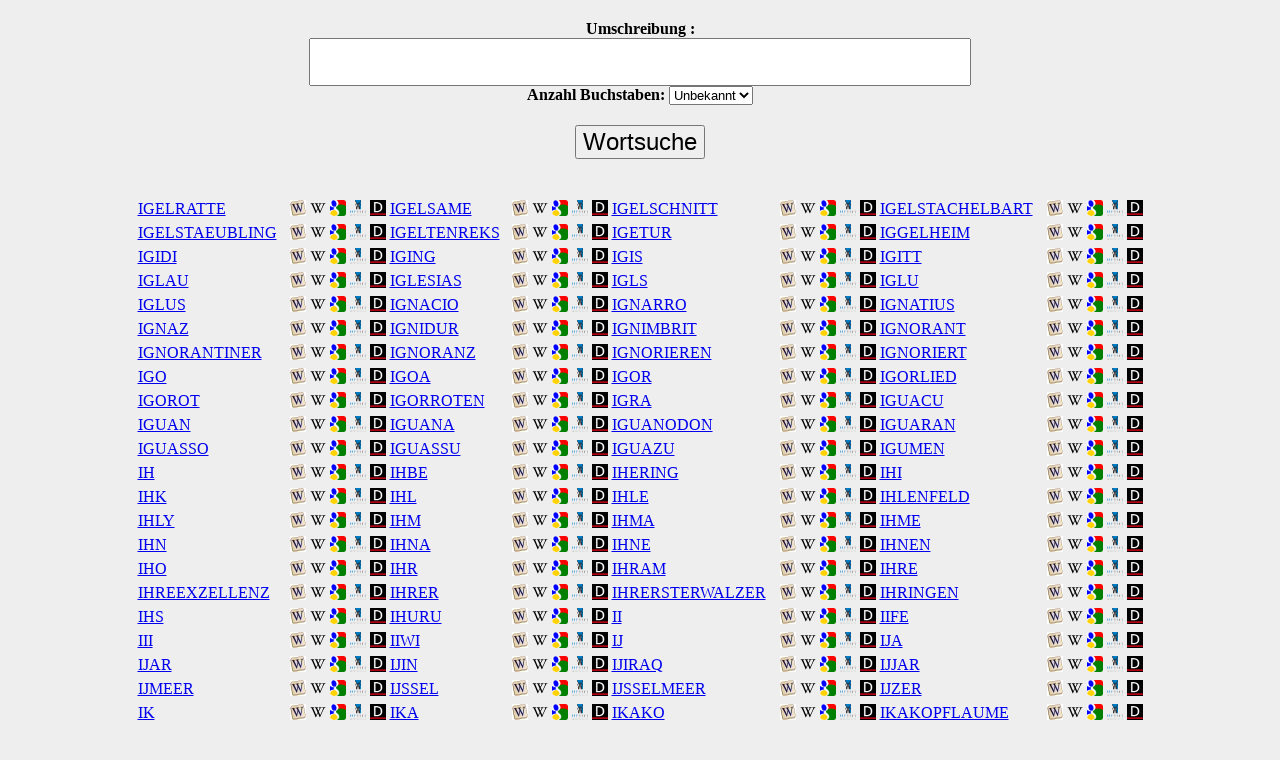

--- FILE ---
content_type: text/html; charset=iso-8859-1
request_url: http://karebulmaca.net/index.php?l=I&p=4
body_size: 4670
content:
<!DOCTYPE html PUBLIC "-//W3C//DTD XHTML 1.0 Transitional//EN" "http://www.w3.org/TR/xhtml1/DTD/xhtml1-transitional.dtd">
<html xmlns="http://www.w3.org/1999/xhtml">
<head>
<meta http-equiv="Content-Type" content="text/html; charset=utf-8" />
<title>Kross-Word</title>
<script type="text/javascript" src="jquery-1.5.1.min.js"></script>
<script type="text/javascript" src="jquery-ui-1.8.12.custom.min.js"></script>

<script type="text/javascript">
	function next_focus(el, event) {
		$(el).select();
		$(el).next().focus();
	}
</script>
</head>
<body style="background:#eee">



	<form name="len_change" action="index.php" method="GET">
	<input name="antwort_l" type="hidden" value="-1">	</form>

	<form action="index.php" method="GET">
	<center>
	<input name="antwort_l" type="hidden" value="-1">	</center>

	<div style="margin-top: 20px; width: 100%; text-align: center;">
		<span><b>Umschreibung :</b></span><br>
		<input type="text" name="frage" size="30" style="color: #777; font-size: 36px; font-family: Verdana, sans-serif;" value="" />
	</div>
	<center>
	<b>Anzahl Buchstaben:</b>
		<select id="antwort_l" onchange="javascript: document.forms['len_change'].antwort_l.value = this.value; document.forms['len_change'].submit();">
			<option value="-1"  selected="selected">Unbekannt</option><option value="3">3</option><option value="4">4</option><option value="5">5</option><option value="6">6</option><option value="7">7</option><option value="8">8</option><option value="9">9</option><option value="10">10</option><option value="11">11</option><option value="12">12</option><option value="13">13</option><option value="14">14</option><option value="15">15</option><option value="16">16</option><option value="17">17</option><option value="18">18</option><option value="19">19</option><option value="20">20</option><option value="21">21</option><option value="22">22</option><option value="23">23</option><option value="24">24</option><option value="25">25</option><option value="26">26</option><option value="27">27</option><option value="28">28</option><option value="29">29</option><option value="30">30</option>
		</select>
	</center>
	<div style="margin-top: 20px; width: 100%; text-align: center;">
		<input type="submit" value="Wortsuche" style="font-size: 24px;" >
	</div>
	</form>


	<div style="clear :both; width: 100%; height: 20px;">&nbsp;</div>



		<br><table width="80%" style="margin: 0 auto;"><tr><td><a href="IGELRATTE.html?l=I&p=4">IGELRATTE</a><div style="float: right;">&nbsp;<a href="http://de.wiktionary.org/wiki/igelratte"><img title="Wiktionary" alt="Wiktionary" style="width: 16px; height: 16px;" src="images/wikt.jpg" /></a>&nbsp;<a href="http://de.wikipedia.org/wiki/igelratte"><img title="Wikipedia" alt="Wikipedia" style="width: 16px; height: 16px;" src="images/wikipedia.gif" /></a>&nbsp;<a href="http://www.google.com/search?q=igelratte"><img title="Google" alt="Google" style="width: 16px; height: 16px;" src="images/google.png" /></a>&nbsp;<a href="http://wortschatz.uni-leipzig.de/cgi-bin/wort_www.exe?site=1&Wort=igelratte"><img title="Wortschatz" alt="Wortschatz" style="width: 16px; height: 16px;" src="images/ws.png" /></a>&nbsp;<a href="http://www.duden.de/suchen/dudenonline/igelratte"><img title="Duden" alt="Duden" style="width: 16px; height: 16px;" src="images/duden.ico" /></a></div></td><td><a href="IGELSAME.html?l=I&p=4">IGELSAME</a><div style="float: right;">&nbsp;<a href="http://de.wiktionary.org/wiki/igelsame"><img title="Wiktionary" alt="Wiktionary" style="width: 16px; height: 16px;" src="images/wikt.jpg" /></a>&nbsp;<a href="http://de.wikipedia.org/wiki/igelsame"><img title="Wikipedia" alt="Wikipedia" style="width: 16px; height: 16px;" src="images/wikipedia.gif" /></a>&nbsp;<a href="http://www.google.com/search?q=igelsame"><img title="Google" alt="Google" style="width: 16px; height: 16px;" src="images/google.png" /></a>&nbsp;<a href="http://wortschatz.uni-leipzig.de/cgi-bin/wort_www.exe?site=1&Wort=igelsame"><img title="Wortschatz" alt="Wortschatz" style="width: 16px; height: 16px;" src="images/ws.png" /></a>&nbsp;<a href="http://www.duden.de/suchen/dudenonline/igelsame"><img title="Duden" alt="Duden" style="width: 16px; height: 16px;" src="images/duden.ico" /></a></div></td><td><a href="IGELSCHNITT.html?l=I&p=4">IGELSCHNITT</a><div style="float: right;">&nbsp;<a href="http://de.wiktionary.org/wiki/igelschnitt"><img title="Wiktionary" alt="Wiktionary" style="width: 16px; height: 16px;" src="images/wikt.jpg" /></a>&nbsp;<a href="http://de.wikipedia.org/wiki/igelschnitt"><img title="Wikipedia" alt="Wikipedia" style="width: 16px; height: 16px;" src="images/wikipedia.gif" /></a>&nbsp;<a href="http://www.google.com/search?q=igelschnitt"><img title="Google" alt="Google" style="width: 16px; height: 16px;" src="images/google.png" /></a>&nbsp;<a href="http://wortschatz.uni-leipzig.de/cgi-bin/wort_www.exe?site=1&Wort=igelschnitt"><img title="Wortschatz" alt="Wortschatz" style="width: 16px; height: 16px;" src="images/ws.png" /></a>&nbsp;<a href="http://www.duden.de/suchen/dudenonline/igelschnitt"><img title="Duden" alt="Duden" style="width: 16px; height: 16px;" src="images/duden.ico" /></a></div></td><td><a href="IGELSTACHELBART.html?l=I&p=4">IGELSTACHELBART</a><div style="float: right;">&nbsp;<a href="http://de.wiktionary.org/wiki/igelstachelbart"><img title="Wiktionary" alt="Wiktionary" style="width: 16px; height: 16px;" src="images/wikt.jpg" /></a>&nbsp;<a href="http://de.wikipedia.org/wiki/igelstachelbart"><img title="Wikipedia" alt="Wikipedia" style="width: 16px; height: 16px;" src="images/wikipedia.gif" /></a>&nbsp;<a href="http://www.google.com/search?q=igelstachelbart"><img title="Google" alt="Google" style="width: 16px; height: 16px;" src="images/google.png" /></a>&nbsp;<a href="http://wortschatz.uni-leipzig.de/cgi-bin/wort_www.exe?site=1&Wort=igelstachelbart"><img title="Wortschatz" alt="Wortschatz" style="width: 16px; height: 16px;" src="images/ws.png" /></a>&nbsp;<a href="http://www.duden.de/suchen/dudenonline/igelstachelbart"><img title="Duden" alt="Duden" style="width: 16px; height: 16px;" src="images/duden.ico" /></a></div></td></tr><tr><td><a href="IGELSTAEUBLING.html?l=I&p=4">IGELSTAEUBLING</a><div style="float: right;">&nbsp;<a href="http://de.wiktionary.org/wiki/igelstaeubling"><img title="Wiktionary" alt="Wiktionary" style="width: 16px; height: 16px;" src="images/wikt.jpg" /></a>&nbsp;<a href="http://de.wikipedia.org/wiki/igelstaeubling"><img title="Wikipedia" alt="Wikipedia" style="width: 16px; height: 16px;" src="images/wikipedia.gif" /></a>&nbsp;<a href="http://www.google.com/search?q=igelstaeubling"><img title="Google" alt="Google" style="width: 16px; height: 16px;" src="images/google.png" /></a>&nbsp;<a href="http://wortschatz.uni-leipzig.de/cgi-bin/wort_www.exe?site=1&Wort=igelstaeubling"><img title="Wortschatz" alt="Wortschatz" style="width: 16px; height: 16px;" src="images/ws.png" /></a>&nbsp;<a href="http://www.duden.de/suchen/dudenonline/igelstaeubling"><img title="Duden" alt="Duden" style="width: 16px; height: 16px;" src="images/duden.ico" /></a></div></td><td><a href="IGELTENREKS.html?l=I&p=4">IGELTENREKS</a><div style="float: right;">&nbsp;<a href="http://de.wiktionary.org/wiki/igeltenreks"><img title="Wiktionary" alt="Wiktionary" style="width: 16px; height: 16px;" src="images/wikt.jpg" /></a>&nbsp;<a href="http://de.wikipedia.org/wiki/igeltenreks"><img title="Wikipedia" alt="Wikipedia" style="width: 16px; height: 16px;" src="images/wikipedia.gif" /></a>&nbsp;<a href="http://www.google.com/search?q=igeltenreks"><img title="Google" alt="Google" style="width: 16px; height: 16px;" src="images/google.png" /></a>&nbsp;<a href="http://wortschatz.uni-leipzig.de/cgi-bin/wort_www.exe?site=1&Wort=igeltenreks"><img title="Wortschatz" alt="Wortschatz" style="width: 16px; height: 16px;" src="images/ws.png" /></a>&nbsp;<a href="http://www.duden.de/suchen/dudenonline/igeltenreks"><img title="Duden" alt="Duden" style="width: 16px; height: 16px;" src="images/duden.ico" /></a></div></td><td><a href="IGETUR.html?l=I&p=4">IGETUR</a><div style="float: right;">&nbsp;<a href="http://de.wiktionary.org/wiki/igetur"><img title="Wiktionary" alt="Wiktionary" style="width: 16px; height: 16px;" src="images/wikt.jpg" /></a>&nbsp;<a href="http://de.wikipedia.org/wiki/igetur"><img title="Wikipedia" alt="Wikipedia" style="width: 16px; height: 16px;" src="images/wikipedia.gif" /></a>&nbsp;<a href="http://www.google.com/search?q=igetur"><img title="Google" alt="Google" style="width: 16px; height: 16px;" src="images/google.png" /></a>&nbsp;<a href="http://wortschatz.uni-leipzig.de/cgi-bin/wort_www.exe?site=1&Wort=igetur"><img title="Wortschatz" alt="Wortschatz" style="width: 16px; height: 16px;" src="images/ws.png" /></a>&nbsp;<a href="http://www.duden.de/suchen/dudenonline/igetur"><img title="Duden" alt="Duden" style="width: 16px; height: 16px;" src="images/duden.ico" /></a></div></td><td><a href="IGGELHEIM.html?l=I&p=4">IGGELHEIM</a><div style="float: right;">&nbsp;<a href="http://de.wiktionary.org/wiki/iggelheim"><img title="Wiktionary" alt="Wiktionary" style="width: 16px; height: 16px;" src="images/wikt.jpg" /></a>&nbsp;<a href="http://de.wikipedia.org/wiki/iggelheim"><img title="Wikipedia" alt="Wikipedia" style="width: 16px; height: 16px;" src="images/wikipedia.gif" /></a>&nbsp;<a href="http://www.google.com/search?q=iggelheim"><img title="Google" alt="Google" style="width: 16px; height: 16px;" src="images/google.png" /></a>&nbsp;<a href="http://wortschatz.uni-leipzig.de/cgi-bin/wort_www.exe?site=1&Wort=iggelheim"><img title="Wortschatz" alt="Wortschatz" style="width: 16px; height: 16px;" src="images/ws.png" /></a>&nbsp;<a href="http://www.duden.de/suchen/dudenonline/iggelheim"><img title="Duden" alt="Duden" style="width: 16px; height: 16px;" src="images/duden.ico" /></a></div></td></tr><tr><td><a href="IGIDI.html?l=I&p=4">IGIDI</a><div style="float: right;">&nbsp;<a href="http://de.wiktionary.org/wiki/igidi"><img title="Wiktionary" alt="Wiktionary" style="width: 16px; height: 16px;" src="images/wikt.jpg" /></a>&nbsp;<a href="http://de.wikipedia.org/wiki/igidi"><img title="Wikipedia" alt="Wikipedia" style="width: 16px; height: 16px;" src="images/wikipedia.gif" /></a>&nbsp;<a href="http://www.google.com/search?q=igidi"><img title="Google" alt="Google" style="width: 16px; height: 16px;" src="images/google.png" /></a>&nbsp;<a href="http://wortschatz.uni-leipzig.de/cgi-bin/wort_www.exe?site=1&Wort=igidi"><img title="Wortschatz" alt="Wortschatz" style="width: 16px; height: 16px;" src="images/ws.png" /></a>&nbsp;<a href="http://www.duden.de/suchen/dudenonline/igidi"><img title="Duden" alt="Duden" style="width: 16px; height: 16px;" src="images/duden.ico" /></a></div></td><td><a href="IGING.html?l=I&p=4">IGING</a><div style="float: right;">&nbsp;<a href="http://de.wiktionary.org/wiki/iging"><img title="Wiktionary" alt="Wiktionary" style="width: 16px; height: 16px;" src="images/wikt.jpg" /></a>&nbsp;<a href="http://de.wikipedia.org/wiki/iging"><img title="Wikipedia" alt="Wikipedia" style="width: 16px; height: 16px;" src="images/wikipedia.gif" /></a>&nbsp;<a href="http://www.google.com/search?q=iging"><img title="Google" alt="Google" style="width: 16px; height: 16px;" src="images/google.png" /></a>&nbsp;<a href="http://wortschatz.uni-leipzig.de/cgi-bin/wort_www.exe?site=1&Wort=iging"><img title="Wortschatz" alt="Wortschatz" style="width: 16px; height: 16px;" src="images/ws.png" /></a>&nbsp;<a href="http://www.duden.de/suchen/dudenonline/iging"><img title="Duden" alt="Duden" style="width: 16px; height: 16px;" src="images/duden.ico" /></a></div></td><td><a href="IGIS.html?l=I&p=4">IGIS</a><div style="float: right;">&nbsp;<a href="http://de.wiktionary.org/wiki/igis"><img title="Wiktionary" alt="Wiktionary" style="width: 16px; height: 16px;" src="images/wikt.jpg" /></a>&nbsp;<a href="http://de.wikipedia.org/wiki/igis"><img title="Wikipedia" alt="Wikipedia" style="width: 16px; height: 16px;" src="images/wikipedia.gif" /></a>&nbsp;<a href="http://www.google.com/search?q=igis"><img title="Google" alt="Google" style="width: 16px; height: 16px;" src="images/google.png" /></a>&nbsp;<a href="http://wortschatz.uni-leipzig.de/cgi-bin/wort_www.exe?site=1&Wort=igis"><img title="Wortschatz" alt="Wortschatz" style="width: 16px; height: 16px;" src="images/ws.png" /></a>&nbsp;<a href="http://www.duden.de/suchen/dudenonline/igis"><img title="Duden" alt="Duden" style="width: 16px; height: 16px;" src="images/duden.ico" /></a></div></td><td><a href="IGITT.html?l=I&p=4">IGITT</a><div style="float: right;">&nbsp;<a href="http://de.wiktionary.org/wiki/igitt"><img title="Wiktionary" alt="Wiktionary" style="width: 16px; height: 16px;" src="images/wikt.jpg" /></a>&nbsp;<a href="http://de.wikipedia.org/wiki/igitt"><img title="Wikipedia" alt="Wikipedia" style="width: 16px; height: 16px;" src="images/wikipedia.gif" /></a>&nbsp;<a href="http://www.google.com/search?q=igitt"><img title="Google" alt="Google" style="width: 16px; height: 16px;" src="images/google.png" /></a>&nbsp;<a href="http://wortschatz.uni-leipzig.de/cgi-bin/wort_www.exe?site=1&Wort=igitt"><img title="Wortschatz" alt="Wortschatz" style="width: 16px; height: 16px;" src="images/ws.png" /></a>&nbsp;<a href="http://www.duden.de/suchen/dudenonline/igitt"><img title="Duden" alt="Duden" style="width: 16px; height: 16px;" src="images/duden.ico" /></a></div></td></tr><tr><td><a href="IGLAU.html?l=I&p=4">IGLAU</a><div style="float: right;">&nbsp;<a href="http://de.wiktionary.org/wiki/iglau"><img title="Wiktionary" alt="Wiktionary" style="width: 16px; height: 16px;" src="images/wikt.jpg" /></a>&nbsp;<a href="http://de.wikipedia.org/wiki/iglau"><img title="Wikipedia" alt="Wikipedia" style="width: 16px; height: 16px;" src="images/wikipedia.gif" /></a>&nbsp;<a href="http://www.google.com/search?q=iglau"><img title="Google" alt="Google" style="width: 16px; height: 16px;" src="images/google.png" /></a>&nbsp;<a href="http://wortschatz.uni-leipzig.de/cgi-bin/wort_www.exe?site=1&Wort=iglau"><img title="Wortschatz" alt="Wortschatz" style="width: 16px; height: 16px;" src="images/ws.png" /></a>&nbsp;<a href="http://www.duden.de/suchen/dudenonline/iglau"><img title="Duden" alt="Duden" style="width: 16px; height: 16px;" src="images/duden.ico" /></a></div></td><td><a href="IGLESIAS.html?l=I&p=4">IGLESIAS</a><div style="float: right;">&nbsp;<a href="http://de.wiktionary.org/wiki/iglesias"><img title="Wiktionary" alt="Wiktionary" style="width: 16px; height: 16px;" src="images/wikt.jpg" /></a>&nbsp;<a href="http://de.wikipedia.org/wiki/iglesias"><img title="Wikipedia" alt="Wikipedia" style="width: 16px; height: 16px;" src="images/wikipedia.gif" /></a>&nbsp;<a href="http://www.google.com/search?q=iglesias"><img title="Google" alt="Google" style="width: 16px; height: 16px;" src="images/google.png" /></a>&nbsp;<a href="http://wortschatz.uni-leipzig.de/cgi-bin/wort_www.exe?site=1&Wort=iglesias"><img title="Wortschatz" alt="Wortschatz" style="width: 16px; height: 16px;" src="images/ws.png" /></a>&nbsp;<a href="http://www.duden.de/suchen/dudenonline/iglesias"><img title="Duden" alt="Duden" style="width: 16px; height: 16px;" src="images/duden.ico" /></a></div></td><td><a href="IGLS.html?l=I&p=4">IGLS</a><div style="float: right;">&nbsp;<a href="http://de.wiktionary.org/wiki/igls"><img title="Wiktionary" alt="Wiktionary" style="width: 16px; height: 16px;" src="images/wikt.jpg" /></a>&nbsp;<a href="http://de.wikipedia.org/wiki/igls"><img title="Wikipedia" alt="Wikipedia" style="width: 16px; height: 16px;" src="images/wikipedia.gif" /></a>&nbsp;<a href="http://www.google.com/search?q=igls"><img title="Google" alt="Google" style="width: 16px; height: 16px;" src="images/google.png" /></a>&nbsp;<a href="http://wortschatz.uni-leipzig.de/cgi-bin/wort_www.exe?site=1&Wort=igls"><img title="Wortschatz" alt="Wortschatz" style="width: 16px; height: 16px;" src="images/ws.png" /></a>&nbsp;<a href="http://www.duden.de/suchen/dudenonline/igls"><img title="Duden" alt="Duden" style="width: 16px; height: 16px;" src="images/duden.ico" /></a></div></td><td><a href="IGLU.html?l=I&p=4">IGLU</a><div style="float: right;">&nbsp;<a href="http://de.wiktionary.org/wiki/iglu"><img title="Wiktionary" alt="Wiktionary" style="width: 16px; height: 16px;" src="images/wikt.jpg" /></a>&nbsp;<a href="http://de.wikipedia.org/wiki/iglu"><img title="Wikipedia" alt="Wikipedia" style="width: 16px; height: 16px;" src="images/wikipedia.gif" /></a>&nbsp;<a href="http://www.google.com/search?q=iglu"><img title="Google" alt="Google" style="width: 16px; height: 16px;" src="images/google.png" /></a>&nbsp;<a href="http://wortschatz.uni-leipzig.de/cgi-bin/wort_www.exe?site=1&Wort=iglu"><img title="Wortschatz" alt="Wortschatz" style="width: 16px; height: 16px;" src="images/ws.png" /></a>&nbsp;<a href="http://www.duden.de/suchen/dudenonline/iglu"><img title="Duden" alt="Duden" style="width: 16px; height: 16px;" src="images/duden.ico" /></a></div></td></tr><tr><td><a href="IGLUS.html?l=I&p=4">IGLUS</a><div style="float: right;">&nbsp;<a href="http://de.wiktionary.org/wiki/iglus"><img title="Wiktionary" alt="Wiktionary" style="width: 16px; height: 16px;" src="images/wikt.jpg" /></a>&nbsp;<a href="http://de.wikipedia.org/wiki/iglus"><img title="Wikipedia" alt="Wikipedia" style="width: 16px; height: 16px;" src="images/wikipedia.gif" /></a>&nbsp;<a href="http://www.google.com/search?q=iglus"><img title="Google" alt="Google" style="width: 16px; height: 16px;" src="images/google.png" /></a>&nbsp;<a href="http://wortschatz.uni-leipzig.de/cgi-bin/wort_www.exe?site=1&Wort=iglus"><img title="Wortschatz" alt="Wortschatz" style="width: 16px; height: 16px;" src="images/ws.png" /></a>&nbsp;<a href="http://www.duden.de/suchen/dudenonline/iglus"><img title="Duden" alt="Duden" style="width: 16px; height: 16px;" src="images/duden.ico" /></a></div></td><td><a href="IGNACIO.html?l=I&p=4">IGNACIO</a><div style="float: right;">&nbsp;<a href="http://de.wiktionary.org/wiki/ignacio"><img title="Wiktionary" alt="Wiktionary" style="width: 16px; height: 16px;" src="images/wikt.jpg" /></a>&nbsp;<a href="http://de.wikipedia.org/wiki/ignacio"><img title="Wikipedia" alt="Wikipedia" style="width: 16px; height: 16px;" src="images/wikipedia.gif" /></a>&nbsp;<a href="http://www.google.com/search?q=ignacio"><img title="Google" alt="Google" style="width: 16px; height: 16px;" src="images/google.png" /></a>&nbsp;<a href="http://wortschatz.uni-leipzig.de/cgi-bin/wort_www.exe?site=1&Wort=ignacio"><img title="Wortschatz" alt="Wortschatz" style="width: 16px; height: 16px;" src="images/ws.png" /></a>&nbsp;<a href="http://www.duden.de/suchen/dudenonline/ignacio"><img title="Duden" alt="Duden" style="width: 16px; height: 16px;" src="images/duden.ico" /></a></div></td><td><a href="IGNARRO.html?l=I&p=4">IGNARRO</a><div style="float: right;">&nbsp;<a href="http://de.wiktionary.org/wiki/ignarro"><img title="Wiktionary" alt="Wiktionary" style="width: 16px; height: 16px;" src="images/wikt.jpg" /></a>&nbsp;<a href="http://de.wikipedia.org/wiki/ignarro"><img title="Wikipedia" alt="Wikipedia" style="width: 16px; height: 16px;" src="images/wikipedia.gif" /></a>&nbsp;<a href="http://www.google.com/search?q=ignarro"><img title="Google" alt="Google" style="width: 16px; height: 16px;" src="images/google.png" /></a>&nbsp;<a href="http://wortschatz.uni-leipzig.de/cgi-bin/wort_www.exe?site=1&Wort=ignarro"><img title="Wortschatz" alt="Wortschatz" style="width: 16px; height: 16px;" src="images/ws.png" /></a>&nbsp;<a href="http://www.duden.de/suchen/dudenonline/ignarro"><img title="Duden" alt="Duden" style="width: 16px; height: 16px;" src="images/duden.ico" /></a></div></td><td><a href="IGNATIUS.html?l=I&p=4">IGNATIUS</a><div style="float: right;">&nbsp;<a href="http://de.wiktionary.org/wiki/ignatius"><img title="Wiktionary" alt="Wiktionary" style="width: 16px; height: 16px;" src="images/wikt.jpg" /></a>&nbsp;<a href="http://de.wikipedia.org/wiki/ignatius"><img title="Wikipedia" alt="Wikipedia" style="width: 16px; height: 16px;" src="images/wikipedia.gif" /></a>&nbsp;<a href="http://www.google.com/search?q=ignatius"><img title="Google" alt="Google" style="width: 16px; height: 16px;" src="images/google.png" /></a>&nbsp;<a href="http://wortschatz.uni-leipzig.de/cgi-bin/wort_www.exe?site=1&Wort=ignatius"><img title="Wortschatz" alt="Wortschatz" style="width: 16px; height: 16px;" src="images/ws.png" /></a>&nbsp;<a href="http://www.duden.de/suchen/dudenonline/ignatius"><img title="Duden" alt="Duden" style="width: 16px; height: 16px;" src="images/duden.ico" /></a></div></td></tr><tr><td><a href="IGNAZ.html?l=I&p=4">IGNAZ</a><div style="float: right;">&nbsp;<a href="http://de.wiktionary.org/wiki/ignaz"><img title="Wiktionary" alt="Wiktionary" style="width: 16px; height: 16px;" src="images/wikt.jpg" /></a>&nbsp;<a href="http://de.wikipedia.org/wiki/ignaz"><img title="Wikipedia" alt="Wikipedia" style="width: 16px; height: 16px;" src="images/wikipedia.gif" /></a>&nbsp;<a href="http://www.google.com/search?q=ignaz"><img title="Google" alt="Google" style="width: 16px; height: 16px;" src="images/google.png" /></a>&nbsp;<a href="http://wortschatz.uni-leipzig.de/cgi-bin/wort_www.exe?site=1&Wort=ignaz"><img title="Wortschatz" alt="Wortschatz" style="width: 16px; height: 16px;" src="images/ws.png" /></a>&nbsp;<a href="http://www.duden.de/suchen/dudenonline/ignaz"><img title="Duden" alt="Duden" style="width: 16px; height: 16px;" src="images/duden.ico" /></a></div></td><td><a href="IGNIDUR.html?l=I&p=4">IGNIDUR</a><div style="float: right;">&nbsp;<a href="http://de.wiktionary.org/wiki/ignidur"><img title="Wiktionary" alt="Wiktionary" style="width: 16px; height: 16px;" src="images/wikt.jpg" /></a>&nbsp;<a href="http://de.wikipedia.org/wiki/ignidur"><img title="Wikipedia" alt="Wikipedia" style="width: 16px; height: 16px;" src="images/wikipedia.gif" /></a>&nbsp;<a href="http://www.google.com/search?q=ignidur"><img title="Google" alt="Google" style="width: 16px; height: 16px;" src="images/google.png" /></a>&nbsp;<a href="http://wortschatz.uni-leipzig.de/cgi-bin/wort_www.exe?site=1&Wort=ignidur"><img title="Wortschatz" alt="Wortschatz" style="width: 16px; height: 16px;" src="images/ws.png" /></a>&nbsp;<a href="http://www.duden.de/suchen/dudenonline/ignidur"><img title="Duden" alt="Duden" style="width: 16px; height: 16px;" src="images/duden.ico" /></a></div></td><td><a href="IGNIMBRIT.html?l=I&p=4">IGNIMBRIT</a><div style="float: right;">&nbsp;<a href="http://de.wiktionary.org/wiki/ignimbrit"><img title="Wiktionary" alt="Wiktionary" style="width: 16px; height: 16px;" src="images/wikt.jpg" /></a>&nbsp;<a href="http://de.wikipedia.org/wiki/ignimbrit"><img title="Wikipedia" alt="Wikipedia" style="width: 16px; height: 16px;" src="images/wikipedia.gif" /></a>&nbsp;<a href="http://www.google.com/search?q=ignimbrit"><img title="Google" alt="Google" style="width: 16px; height: 16px;" src="images/google.png" /></a>&nbsp;<a href="http://wortschatz.uni-leipzig.de/cgi-bin/wort_www.exe?site=1&Wort=ignimbrit"><img title="Wortschatz" alt="Wortschatz" style="width: 16px; height: 16px;" src="images/ws.png" /></a>&nbsp;<a href="http://www.duden.de/suchen/dudenonline/ignimbrit"><img title="Duden" alt="Duden" style="width: 16px; height: 16px;" src="images/duden.ico" /></a></div></td><td><a href="IGNORANT.html?l=I&p=4">IGNORANT</a><div style="float: right;">&nbsp;<a href="http://de.wiktionary.org/wiki/ignorant"><img title="Wiktionary" alt="Wiktionary" style="width: 16px; height: 16px;" src="images/wikt.jpg" /></a>&nbsp;<a href="http://de.wikipedia.org/wiki/ignorant"><img title="Wikipedia" alt="Wikipedia" style="width: 16px; height: 16px;" src="images/wikipedia.gif" /></a>&nbsp;<a href="http://www.google.com/search?q=ignorant"><img title="Google" alt="Google" style="width: 16px; height: 16px;" src="images/google.png" /></a>&nbsp;<a href="http://wortschatz.uni-leipzig.de/cgi-bin/wort_www.exe?site=1&Wort=ignorant"><img title="Wortschatz" alt="Wortschatz" style="width: 16px; height: 16px;" src="images/ws.png" /></a>&nbsp;<a href="http://www.duden.de/suchen/dudenonline/ignorant"><img title="Duden" alt="Duden" style="width: 16px; height: 16px;" src="images/duden.ico" /></a></div></td></tr><tr><td><a href="IGNORANTINER.html?l=I&p=4">IGNORANTINER</a><div style="float: right;">&nbsp;<a href="http://de.wiktionary.org/wiki/ignorantiner"><img title="Wiktionary" alt="Wiktionary" style="width: 16px; height: 16px;" src="images/wikt.jpg" /></a>&nbsp;<a href="http://de.wikipedia.org/wiki/ignorantiner"><img title="Wikipedia" alt="Wikipedia" style="width: 16px; height: 16px;" src="images/wikipedia.gif" /></a>&nbsp;<a href="http://www.google.com/search?q=ignorantiner"><img title="Google" alt="Google" style="width: 16px; height: 16px;" src="images/google.png" /></a>&nbsp;<a href="http://wortschatz.uni-leipzig.de/cgi-bin/wort_www.exe?site=1&Wort=ignorantiner"><img title="Wortschatz" alt="Wortschatz" style="width: 16px; height: 16px;" src="images/ws.png" /></a>&nbsp;<a href="http://www.duden.de/suchen/dudenonline/ignorantiner"><img title="Duden" alt="Duden" style="width: 16px; height: 16px;" src="images/duden.ico" /></a></div></td><td><a href="IGNORANZ.html?l=I&p=4">IGNORANZ</a><div style="float: right;">&nbsp;<a href="http://de.wiktionary.org/wiki/ignoranz"><img title="Wiktionary" alt="Wiktionary" style="width: 16px; height: 16px;" src="images/wikt.jpg" /></a>&nbsp;<a href="http://de.wikipedia.org/wiki/ignoranz"><img title="Wikipedia" alt="Wikipedia" style="width: 16px; height: 16px;" src="images/wikipedia.gif" /></a>&nbsp;<a href="http://www.google.com/search?q=ignoranz"><img title="Google" alt="Google" style="width: 16px; height: 16px;" src="images/google.png" /></a>&nbsp;<a href="http://wortschatz.uni-leipzig.de/cgi-bin/wort_www.exe?site=1&Wort=ignoranz"><img title="Wortschatz" alt="Wortschatz" style="width: 16px; height: 16px;" src="images/ws.png" /></a>&nbsp;<a href="http://www.duden.de/suchen/dudenonline/ignoranz"><img title="Duden" alt="Duden" style="width: 16px; height: 16px;" src="images/duden.ico" /></a></div></td><td><a href="IGNORIEREN.html?l=I&p=4">IGNORIEREN</a><div style="float: right;">&nbsp;<a href="http://de.wiktionary.org/wiki/ignorieren"><img title="Wiktionary" alt="Wiktionary" style="width: 16px; height: 16px;" src="images/wikt.jpg" /></a>&nbsp;<a href="http://de.wikipedia.org/wiki/ignorieren"><img title="Wikipedia" alt="Wikipedia" style="width: 16px; height: 16px;" src="images/wikipedia.gif" /></a>&nbsp;<a href="http://www.google.com/search?q=ignorieren"><img title="Google" alt="Google" style="width: 16px; height: 16px;" src="images/google.png" /></a>&nbsp;<a href="http://wortschatz.uni-leipzig.de/cgi-bin/wort_www.exe?site=1&Wort=ignorieren"><img title="Wortschatz" alt="Wortschatz" style="width: 16px; height: 16px;" src="images/ws.png" /></a>&nbsp;<a href="http://www.duden.de/suchen/dudenonline/ignorieren"><img title="Duden" alt="Duden" style="width: 16px; height: 16px;" src="images/duden.ico" /></a></div></td><td><a href="IGNORIERT.html?l=I&p=4">IGNORIERT</a><div style="float: right;">&nbsp;<a href="http://de.wiktionary.org/wiki/ignoriert"><img title="Wiktionary" alt="Wiktionary" style="width: 16px; height: 16px;" src="images/wikt.jpg" /></a>&nbsp;<a href="http://de.wikipedia.org/wiki/ignoriert"><img title="Wikipedia" alt="Wikipedia" style="width: 16px; height: 16px;" src="images/wikipedia.gif" /></a>&nbsp;<a href="http://www.google.com/search?q=ignoriert"><img title="Google" alt="Google" style="width: 16px; height: 16px;" src="images/google.png" /></a>&nbsp;<a href="http://wortschatz.uni-leipzig.de/cgi-bin/wort_www.exe?site=1&Wort=ignoriert"><img title="Wortschatz" alt="Wortschatz" style="width: 16px; height: 16px;" src="images/ws.png" /></a>&nbsp;<a href="http://www.duden.de/suchen/dudenonline/ignoriert"><img title="Duden" alt="Duden" style="width: 16px; height: 16px;" src="images/duden.ico" /></a></div></td></tr><tr><td><a href="IGO.html?l=I&p=4">IGO</a><div style="float: right;">&nbsp;<a href="http://de.wiktionary.org/wiki/igo"><img title="Wiktionary" alt="Wiktionary" style="width: 16px; height: 16px;" src="images/wikt.jpg" /></a>&nbsp;<a href="http://de.wikipedia.org/wiki/igo"><img title="Wikipedia" alt="Wikipedia" style="width: 16px; height: 16px;" src="images/wikipedia.gif" /></a>&nbsp;<a href="http://www.google.com/search?q=igo"><img title="Google" alt="Google" style="width: 16px; height: 16px;" src="images/google.png" /></a>&nbsp;<a href="http://wortschatz.uni-leipzig.de/cgi-bin/wort_www.exe?site=1&Wort=igo"><img title="Wortschatz" alt="Wortschatz" style="width: 16px; height: 16px;" src="images/ws.png" /></a>&nbsp;<a href="http://www.duden.de/suchen/dudenonline/igo"><img title="Duden" alt="Duden" style="width: 16px; height: 16px;" src="images/duden.ico" /></a></div></td><td><a href="IGOA.html?l=I&p=4">IGOA</a><div style="float: right;">&nbsp;<a href="http://de.wiktionary.org/wiki/igoa"><img title="Wiktionary" alt="Wiktionary" style="width: 16px; height: 16px;" src="images/wikt.jpg" /></a>&nbsp;<a href="http://de.wikipedia.org/wiki/igoa"><img title="Wikipedia" alt="Wikipedia" style="width: 16px; height: 16px;" src="images/wikipedia.gif" /></a>&nbsp;<a href="http://www.google.com/search?q=igoa"><img title="Google" alt="Google" style="width: 16px; height: 16px;" src="images/google.png" /></a>&nbsp;<a href="http://wortschatz.uni-leipzig.de/cgi-bin/wort_www.exe?site=1&Wort=igoa"><img title="Wortschatz" alt="Wortschatz" style="width: 16px; height: 16px;" src="images/ws.png" /></a>&nbsp;<a href="http://www.duden.de/suchen/dudenonline/igoa"><img title="Duden" alt="Duden" style="width: 16px; height: 16px;" src="images/duden.ico" /></a></div></td><td><a href="IGOR.html?l=I&p=4">IGOR</a><div style="float: right;">&nbsp;<a href="http://de.wiktionary.org/wiki/igor"><img title="Wiktionary" alt="Wiktionary" style="width: 16px; height: 16px;" src="images/wikt.jpg" /></a>&nbsp;<a href="http://de.wikipedia.org/wiki/igor"><img title="Wikipedia" alt="Wikipedia" style="width: 16px; height: 16px;" src="images/wikipedia.gif" /></a>&nbsp;<a href="http://www.google.com/search?q=igor"><img title="Google" alt="Google" style="width: 16px; height: 16px;" src="images/google.png" /></a>&nbsp;<a href="http://wortschatz.uni-leipzig.de/cgi-bin/wort_www.exe?site=1&Wort=igor"><img title="Wortschatz" alt="Wortschatz" style="width: 16px; height: 16px;" src="images/ws.png" /></a>&nbsp;<a href="http://www.duden.de/suchen/dudenonline/igor"><img title="Duden" alt="Duden" style="width: 16px; height: 16px;" src="images/duden.ico" /></a></div></td><td><a href="IGORLIED.html?l=I&p=4">IGORLIED</a><div style="float: right;">&nbsp;<a href="http://de.wiktionary.org/wiki/igorlied"><img title="Wiktionary" alt="Wiktionary" style="width: 16px; height: 16px;" src="images/wikt.jpg" /></a>&nbsp;<a href="http://de.wikipedia.org/wiki/igorlied"><img title="Wikipedia" alt="Wikipedia" style="width: 16px; height: 16px;" src="images/wikipedia.gif" /></a>&nbsp;<a href="http://www.google.com/search?q=igorlied"><img title="Google" alt="Google" style="width: 16px; height: 16px;" src="images/google.png" /></a>&nbsp;<a href="http://wortschatz.uni-leipzig.de/cgi-bin/wort_www.exe?site=1&Wort=igorlied"><img title="Wortschatz" alt="Wortschatz" style="width: 16px; height: 16px;" src="images/ws.png" /></a>&nbsp;<a href="http://www.duden.de/suchen/dudenonline/igorlied"><img title="Duden" alt="Duden" style="width: 16px; height: 16px;" src="images/duden.ico" /></a></div></td></tr><tr><td><a href="IGOROT.html?l=I&p=4">IGOROT</a><div style="float: right;">&nbsp;<a href="http://de.wiktionary.org/wiki/igorot"><img title="Wiktionary" alt="Wiktionary" style="width: 16px; height: 16px;" src="images/wikt.jpg" /></a>&nbsp;<a href="http://de.wikipedia.org/wiki/igorot"><img title="Wikipedia" alt="Wikipedia" style="width: 16px; height: 16px;" src="images/wikipedia.gif" /></a>&nbsp;<a href="http://www.google.com/search?q=igorot"><img title="Google" alt="Google" style="width: 16px; height: 16px;" src="images/google.png" /></a>&nbsp;<a href="http://wortschatz.uni-leipzig.de/cgi-bin/wort_www.exe?site=1&Wort=igorot"><img title="Wortschatz" alt="Wortschatz" style="width: 16px; height: 16px;" src="images/ws.png" /></a>&nbsp;<a href="http://www.duden.de/suchen/dudenonline/igorot"><img title="Duden" alt="Duden" style="width: 16px; height: 16px;" src="images/duden.ico" /></a></div></td><td><a href="IGORROTEN.html?l=I&p=4">IGORROTEN</a><div style="float: right;">&nbsp;<a href="http://de.wiktionary.org/wiki/igorroten"><img title="Wiktionary" alt="Wiktionary" style="width: 16px; height: 16px;" src="images/wikt.jpg" /></a>&nbsp;<a href="http://de.wikipedia.org/wiki/igorroten"><img title="Wikipedia" alt="Wikipedia" style="width: 16px; height: 16px;" src="images/wikipedia.gif" /></a>&nbsp;<a href="http://www.google.com/search?q=igorroten"><img title="Google" alt="Google" style="width: 16px; height: 16px;" src="images/google.png" /></a>&nbsp;<a href="http://wortschatz.uni-leipzig.de/cgi-bin/wort_www.exe?site=1&Wort=igorroten"><img title="Wortschatz" alt="Wortschatz" style="width: 16px; height: 16px;" src="images/ws.png" /></a>&nbsp;<a href="http://www.duden.de/suchen/dudenonline/igorroten"><img title="Duden" alt="Duden" style="width: 16px; height: 16px;" src="images/duden.ico" /></a></div></td><td><a href="IGRA.html?l=I&p=4">IGRA</a><div style="float: right;">&nbsp;<a href="http://de.wiktionary.org/wiki/igra"><img title="Wiktionary" alt="Wiktionary" style="width: 16px; height: 16px;" src="images/wikt.jpg" /></a>&nbsp;<a href="http://de.wikipedia.org/wiki/igra"><img title="Wikipedia" alt="Wikipedia" style="width: 16px; height: 16px;" src="images/wikipedia.gif" /></a>&nbsp;<a href="http://www.google.com/search?q=igra"><img title="Google" alt="Google" style="width: 16px; height: 16px;" src="images/google.png" /></a>&nbsp;<a href="http://wortschatz.uni-leipzig.de/cgi-bin/wort_www.exe?site=1&Wort=igra"><img title="Wortschatz" alt="Wortschatz" style="width: 16px; height: 16px;" src="images/ws.png" /></a>&nbsp;<a href="http://www.duden.de/suchen/dudenonline/igra"><img title="Duden" alt="Duden" style="width: 16px; height: 16px;" src="images/duden.ico" /></a></div></td><td><a href="IGUACU.html?l=I&p=4">IGUACU</a><div style="float: right;">&nbsp;<a href="http://de.wiktionary.org/wiki/iguacu"><img title="Wiktionary" alt="Wiktionary" style="width: 16px; height: 16px;" src="images/wikt.jpg" /></a>&nbsp;<a href="http://de.wikipedia.org/wiki/iguacu"><img title="Wikipedia" alt="Wikipedia" style="width: 16px; height: 16px;" src="images/wikipedia.gif" /></a>&nbsp;<a href="http://www.google.com/search?q=iguacu"><img title="Google" alt="Google" style="width: 16px; height: 16px;" src="images/google.png" /></a>&nbsp;<a href="http://wortschatz.uni-leipzig.de/cgi-bin/wort_www.exe?site=1&Wort=iguacu"><img title="Wortschatz" alt="Wortschatz" style="width: 16px; height: 16px;" src="images/ws.png" /></a>&nbsp;<a href="http://www.duden.de/suchen/dudenonline/iguacu"><img title="Duden" alt="Duden" style="width: 16px; height: 16px;" src="images/duden.ico" /></a></div></td></tr><tr><td><a href="IGUAN.html?l=I&p=4">IGUAN</a><div style="float: right;">&nbsp;<a href="http://de.wiktionary.org/wiki/iguan"><img title="Wiktionary" alt="Wiktionary" style="width: 16px; height: 16px;" src="images/wikt.jpg" /></a>&nbsp;<a href="http://de.wikipedia.org/wiki/iguan"><img title="Wikipedia" alt="Wikipedia" style="width: 16px; height: 16px;" src="images/wikipedia.gif" /></a>&nbsp;<a href="http://www.google.com/search?q=iguan"><img title="Google" alt="Google" style="width: 16px; height: 16px;" src="images/google.png" /></a>&nbsp;<a href="http://wortschatz.uni-leipzig.de/cgi-bin/wort_www.exe?site=1&Wort=iguan"><img title="Wortschatz" alt="Wortschatz" style="width: 16px; height: 16px;" src="images/ws.png" /></a>&nbsp;<a href="http://www.duden.de/suchen/dudenonline/iguan"><img title="Duden" alt="Duden" style="width: 16px; height: 16px;" src="images/duden.ico" /></a></div></td><td><a href="IGUANA.html?l=I&p=4">IGUANA</a><div style="float: right;">&nbsp;<a href="http://de.wiktionary.org/wiki/iguana"><img title="Wiktionary" alt="Wiktionary" style="width: 16px; height: 16px;" src="images/wikt.jpg" /></a>&nbsp;<a href="http://de.wikipedia.org/wiki/iguana"><img title="Wikipedia" alt="Wikipedia" style="width: 16px; height: 16px;" src="images/wikipedia.gif" /></a>&nbsp;<a href="http://www.google.com/search?q=iguana"><img title="Google" alt="Google" style="width: 16px; height: 16px;" src="images/google.png" /></a>&nbsp;<a href="http://wortschatz.uni-leipzig.de/cgi-bin/wort_www.exe?site=1&Wort=iguana"><img title="Wortschatz" alt="Wortschatz" style="width: 16px; height: 16px;" src="images/ws.png" /></a>&nbsp;<a href="http://www.duden.de/suchen/dudenonline/iguana"><img title="Duden" alt="Duden" style="width: 16px; height: 16px;" src="images/duden.ico" /></a></div></td><td><a href="IGUANODON.html?l=I&p=4">IGUANODON</a><div style="float: right;">&nbsp;<a href="http://de.wiktionary.org/wiki/iguanodon"><img title="Wiktionary" alt="Wiktionary" style="width: 16px; height: 16px;" src="images/wikt.jpg" /></a>&nbsp;<a href="http://de.wikipedia.org/wiki/iguanodon"><img title="Wikipedia" alt="Wikipedia" style="width: 16px; height: 16px;" src="images/wikipedia.gif" /></a>&nbsp;<a href="http://www.google.com/search?q=iguanodon"><img title="Google" alt="Google" style="width: 16px; height: 16px;" src="images/google.png" /></a>&nbsp;<a href="http://wortschatz.uni-leipzig.de/cgi-bin/wort_www.exe?site=1&Wort=iguanodon"><img title="Wortschatz" alt="Wortschatz" style="width: 16px; height: 16px;" src="images/ws.png" /></a>&nbsp;<a href="http://www.duden.de/suchen/dudenonline/iguanodon"><img title="Duden" alt="Duden" style="width: 16px; height: 16px;" src="images/duden.ico" /></a></div></td><td><a href="IGUARAN.html?l=I&p=4">IGUARAN</a><div style="float: right;">&nbsp;<a href="http://de.wiktionary.org/wiki/iguaran"><img title="Wiktionary" alt="Wiktionary" style="width: 16px; height: 16px;" src="images/wikt.jpg" /></a>&nbsp;<a href="http://de.wikipedia.org/wiki/iguaran"><img title="Wikipedia" alt="Wikipedia" style="width: 16px; height: 16px;" src="images/wikipedia.gif" /></a>&nbsp;<a href="http://www.google.com/search?q=iguaran"><img title="Google" alt="Google" style="width: 16px; height: 16px;" src="images/google.png" /></a>&nbsp;<a href="http://wortschatz.uni-leipzig.de/cgi-bin/wort_www.exe?site=1&Wort=iguaran"><img title="Wortschatz" alt="Wortschatz" style="width: 16px; height: 16px;" src="images/ws.png" /></a>&nbsp;<a href="http://www.duden.de/suchen/dudenonline/iguaran"><img title="Duden" alt="Duden" style="width: 16px; height: 16px;" src="images/duden.ico" /></a></div></td></tr><tr><td><a href="IGUASSO.html?l=I&p=4">IGUASSO</a><div style="float: right;">&nbsp;<a href="http://de.wiktionary.org/wiki/iguasso"><img title="Wiktionary" alt="Wiktionary" style="width: 16px; height: 16px;" src="images/wikt.jpg" /></a>&nbsp;<a href="http://de.wikipedia.org/wiki/iguasso"><img title="Wikipedia" alt="Wikipedia" style="width: 16px; height: 16px;" src="images/wikipedia.gif" /></a>&nbsp;<a href="http://www.google.com/search?q=iguasso"><img title="Google" alt="Google" style="width: 16px; height: 16px;" src="images/google.png" /></a>&nbsp;<a href="http://wortschatz.uni-leipzig.de/cgi-bin/wort_www.exe?site=1&Wort=iguasso"><img title="Wortschatz" alt="Wortschatz" style="width: 16px; height: 16px;" src="images/ws.png" /></a>&nbsp;<a href="http://www.duden.de/suchen/dudenonline/iguasso"><img title="Duden" alt="Duden" style="width: 16px; height: 16px;" src="images/duden.ico" /></a></div></td><td><a href="IGUASSU.html?l=I&p=4">IGUASSU</a><div style="float: right;">&nbsp;<a href="http://de.wiktionary.org/wiki/iguassu"><img title="Wiktionary" alt="Wiktionary" style="width: 16px; height: 16px;" src="images/wikt.jpg" /></a>&nbsp;<a href="http://de.wikipedia.org/wiki/iguassu"><img title="Wikipedia" alt="Wikipedia" style="width: 16px; height: 16px;" src="images/wikipedia.gif" /></a>&nbsp;<a href="http://www.google.com/search?q=iguassu"><img title="Google" alt="Google" style="width: 16px; height: 16px;" src="images/google.png" /></a>&nbsp;<a href="http://wortschatz.uni-leipzig.de/cgi-bin/wort_www.exe?site=1&Wort=iguassu"><img title="Wortschatz" alt="Wortschatz" style="width: 16px; height: 16px;" src="images/ws.png" /></a>&nbsp;<a href="http://www.duden.de/suchen/dudenonline/iguassu"><img title="Duden" alt="Duden" style="width: 16px; height: 16px;" src="images/duden.ico" /></a></div></td><td><a href="IGUAZU.html?l=I&p=4">IGUAZU</a><div style="float: right;">&nbsp;<a href="http://de.wiktionary.org/wiki/iguazu"><img title="Wiktionary" alt="Wiktionary" style="width: 16px; height: 16px;" src="images/wikt.jpg" /></a>&nbsp;<a href="http://de.wikipedia.org/wiki/iguazu"><img title="Wikipedia" alt="Wikipedia" style="width: 16px; height: 16px;" src="images/wikipedia.gif" /></a>&nbsp;<a href="http://www.google.com/search?q=iguazu"><img title="Google" alt="Google" style="width: 16px; height: 16px;" src="images/google.png" /></a>&nbsp;<a href="http://wortschatz.uni-leipzig.de/cgi-bin/wort_www.exe?site=1&Wort=iguazu"><img title="Wortschatz" alt="Wortschatz" style="width: 16px; height: 16px;" src="images/ws.png" /></a>&nbsp;<a href="http://www.duden.de/suchen/dudenonline/iguazu"><img title="Duden" alt="Duden" style="width: 16px; height: 16px;" src="images/duden.ico" /></a></div></td><td><a href="IGUMEN.html?l=I&p=4">IGUMEN</a><div style="float: right;">&nbsp;<a href="http://de.wiktionary.org/wiki/igumen"><img title="Wiktionary" alt="Wiktionary" style="width: 16px; height: 16px;" src="images/wikt.jpg" /></a>&nbsp;<a href="http://de.wikipedia.org/wiki/igumen"><img title="Wikipedia" alt="Wikipedia" style="width: 16px; height: 16px;" src="images/wikipedia.gif" /></a>&nbsp;<a href="http://www.google.com/search?q=igumen"><img title="Google" alt="Google" style="width: 16px; height: 16px;" src="images/google.png" /></a>&nbsp;<a href="http://wortschatz.uni-leipzig.de/cgi-bin/wort_www.exe?site=1&Wort=igumen"><img title="Wortschatz" alt="Wortschatz" style="width: 16px; height: 16px;" src="images/ws.png" /></a>&nbsp;<a href="http://www.duden.de/suchen/dudenonline/igumen"><img title="Duden" alt="Duden" style="width: 16px; height: 16px;" src="images/duden.ico" /></a></div></td></tr><tr><td><a href="IH.html?l=I&p=4">IH</a><div style="float: right;">&nbsp;<a href="http://de.wiktionary.org/wiki/ih"><img title="Wiktionary" alt="Wiktionary" style="width: 16px; height: 16px;" src="images/wikt.jpg" /></a>&nbsp;<a href="http://de.wikipedia.org/wiki/ih"><img title="Wikipedia" alt="Wikipedia" style="width: 16px; height: 16px;" src="images/wikipedia.gif" /></a>&nbsp;<a href="http://www.google.com/search?q=ih"><img title="Google" alt="Google" style="width: 16px; height: 16px;" src="images/google.png" /></a>&nbsp;<a href="http://wortschatz.uni-leipzig.de/cgi-bin/wort_www.exe?site=1&Wort=ih"><img title="Wortschatz" alt="Wortschatz" style="width: 16px; height: 16px;" src="images/ws.png" /></a>&nbsp;<a href="http://www.duden.de/suchen/dudenonline/ih"><img title="Duden" alt="Duden" style="width: 16px; height: 16px;" src="images/duden.ico" /></a></div></td><td><a href="IHBE.html?l=I&p=4">IHBE</a><div style="float: right;">&nbsp;<a href="http://de.wiktionary.org/wiki/ihbe"><img title="Wiktionary" alt="Wiktionary" style="width: 16px; height: 16px;" src="images/wikt.jpg" /></a>&nbsp;<a href="http://de.wikipedia.org/wiki/ihbe"><img title="Wikipedia" alt="Wikipedia" style="width: 16px; height: 16px;" src="images/wikipedia.gif" /></a>&nbsp;<a href="http://www.google.com/search?q=ihbe"><img title="Google" alt="Google" style="width: 16px; height: 16px;" src="images/google.png" /></a>&nbsp;<a href="http://wortschatz.uni-leipzig.de/cgi-bin/wort_www.exe?site=1&Wort=ihbe"><img title="Wortschatz" alt="Wortschatz" style="width: 16px; height: 16px;" src="images/ws.png" /></a>&nbsp;<a href="http://www.duden.de/suchen/dudenonline/ihbe"><img title="Duden" alt="Duden" style="width: 16px; height: 16px;" src="images/duden.ico" /></a></div></td><td><a href="IHERING.html?l=I&p=4">IHERING</a><div style="float: right;">&nbsp;<a href="http://de.wiktionary.org/wiki/ihering"><img title="Wiktionary" alt="Wiktionary" style="width: 16px; height: 16px;" src="images/wikt.jpg" /></a>&nbsp;<a href="http://de.wikipedia.org/wiki/ihering"><img title="Wikipedia" alt="Wikipedia" style="width: 16px; height: 16px;" src="images/wikipedia.gif" /></a>&nbsp;<a href="http://www.google.com/search?q=ihering"><img title="Google" alt="Google" style="width: 16px; height: 16px;" src="images/google.png" /></a>&nbsp;<a href="http://wortschatz.uni-leipzig.de/cgi-bin/wort_www.exe?site=1&Wort=ihering"><img title="Wortschatz" alt="Wortschatz" style="width: 16px; height: 16px;" src="images/ws.png" /></a>&nbsp;<a href="http://www.duden.de/suchen/dudenonline/ihering"><img title="Duden" alt="Duden" style="width: 16px; height: 16px;" src="images/duden.ico" /></a></div></td><td><a href="IHI.html?l=I&p=4">IHI</a><div style="float: right;">&nbsp;<a href="http://de.wiktionary.org/wiki/ihi"><img title="Wiktionary" alt="Wiktionary" style="width: 16px; height: 16px;" src="images/wikt.jpg" /></a>&nbsp;<a href="http://de.wikipedia.org/wiki/ihi"><img title="Wikipedia" alt="Wikipedia" style="width: 16px; height: 16px;" src="images/wikipedia.gif" /></a>&nbsp;<a href="http://www.google.com/search?q=ihi"><img title="Google" alt="Google" style="width: 16px; height: 16px;" src="images/google.png" /></a>&nbsp;<a href="http://wortschatz.uni-leipzig.de/cgi-bin/wort_www.exe?site=1&Wort=ihi"><img title="Wortschatz" alt="Wortschatz" style="width: 16px; height: 16px;" src="images/ws.png" /></a>&nbsp;<a href="http://www.duden.de/suchen/dudenonline/ihi"><img title="Duden" alt="Duden" style="width: 16px; height: 16px;" src="images/duden.ico" /></a></div></td></tr><tr><td><a href="IHK.html?l=I&p=4">IHK</a><div style="float: right;">&nbsp;<a href="http://de.wiktionary.org/wiki/ihk"><img title="Wiktionary" alt="Wiktionary" style="width: 16px; height: 16px;" src="images/wikt.jpg" /></a>&nbsp;<a href="http://de.wikipedia.org/wiki/ihk"><img title="Wikipedia" alt="Wikipedia" style="width: 16px; height: 16px;" src="images/wikipedia.gif" /></a>&nbsp;<a href="http://www.google.com/search?q=ihk"><img title="Google" alt="Google" style="width: 16px; height: 16px;" src="images/google.png" /></a>&nbsp;<a href="http://wortschatz.uni-leipzig.de/cgi-bin/wort_www.exe?site=1&Wort=ihk"><img title="Wortschatz" alt="Wortschatz" style="width: 16px; height: 16px;" src="images/ws.png" /></a>&nbsp;<a href="http://www.duden.de/suchen/dudenonline/ihk"><img title="Duden" alt="Duden" style="width: 16px; height: 16px;" src="images/duden.ico" /></a></div></td><td><a href="IHL.html?l=I&p=4">IHL</a><div style="float: right;">&nbsp;<a href="http://de.wiktionary.org/wiki/ihl"><img title="Wiktionary" alt="Wiktionary" style="width: 16px; height: 16px;" src="images/wikt.jpg" /></a>&nbsp;<a href="http://de.wikipedia.org/wiki/ihl"><img title="Wikipedia" alt="Wikipedia" style="width: 16px; height: 16px;" src="images/wikipedia.gif" /></a>&nbsp;<a href="http://www.google.com/search?q=ihl"><img title="Google" alt="Google" style="width: 16px; height: 16px;" src="images/google.png" /></a>&nbsp;<a href="http://wortschatz.uni-leipzig.de/cgi-bin/wort_www.exe?site=1&Wort=ihl"><img title="Wortschatz" alt="Wortschatz" style="width: 16px; height: 16px;" src="images/ws.png" /></a>&nbsp;<a href="http://www.duden.de/suchen/dudenonline/ihl"><img title="Duden" alt="Duden" style="width: 16px; height: 16px;" src="images/duden.ico" /></a></div></td><td><a href="IHLE.html?l=I&p=4">IHLE</a><div style="float: right;">&nbsp;<a href="http://de.wiktionary.org/wiki/ihle"><img title="Wiktionary" alt="Wiktionary" style="width: 16px; height: 16px;" src="images/wikt.jpg" /></a>&nbsp;<a href="http://de.wikipedia.org/wiki/ihle"><img title="Wikipedia" alt="Wikipedia" style="width: 16px; height: 16px;" src="images/wikipedia.gif" /></a>&nbsp;<a href="http://www.google.com/search?q=ihle"><img title="Google" alt="Google" style="width: 16px; height: 16px;" src="images/google.png" /></a>&nbsp;<a href="http://wortschatz.uni-leipzig.de/cgi-bin/wort_www.exe?site=1&Wort=ihle"><img title="Wortschatz" alt="Wortschatz" style="width: 16px; height: 16px;" src="images/ws.png" /></a>&nbsp;<a href="http://www.duden.de/suchen/dudenonline/ihle"><img title="Duden" alt="Duden" style="width: 16px; height: 16px;" src="images/duden.ico" /></a></div></td><td><a href="IHLENFELD.html?l=I&p=4">IHLENFELD</a><div style="float: right;">&nbsp;<a href="http://de.wiktionary.org/wiki/ihlenfeld"><img title="Wiktionary" alt="Wiktionary" style="width: 16px; height: 16px;" src="images/wikt.jpg" /></a>&nbsp;<a href="http://de.wikipedia.org/wiki/ihlenfeld"><img title="Wikipedia" alt="Wikipedia" style="width: 16px; height: 16px;" src="images/wikipedia.gif" /></a>&nbsp;<a href="http://www.google.com/search?q=ihlenfeld"><img title="Google" alt="Google" style="width: 16px; height: 16px;" src="images/google.png" /></a>&nbsp;<a href="http://wortschatz.uni-leipzig.de/cgi-bin/wort_www.exe?site=1&Wort=ihlenfeld"><img title="Wortschatz" alt="Wortschatz" style="width: 16px; height: 16px;" src="images/ws.png" /></a>&nbsp;<a href="http://www.duden.de/suchen/dudenonline/ihlenfeld"><img title="Duden" alt="Duden" style="width: 16px; height: 16px;" src="images/duden.ico" /></a></div></td></tr><tr><td><a href="IHLY.html?l=I&p=4">IHLY</a><div style="float: right;">&nbsp;<a href="http://de.wiktionary.org/wiki/ihly"><img title="Wiktionary" alt="Wiktionary" style="width: 16px; height: 16px;" src="images/wikt.jpg" /></a>&nbsp;<a href="http://de.wikipedia.org/wiki/ihly"><img title="Wikipedia" alt="Wikipedia" style="width: 16px; height: 16px;" src="images/wikipedia.gif" /></a>&nbsp;<a href="http://www.google.com/search?q=ihly"><img title="Google" alt="Google" style="width: 16px; height: 16px;" src="images/google.png" /></a>&nbsp;<a href="http://wortschatz.uni-leipzig.de/cgi-bin/wort_www.exe?site=1&Wort=ihly"><img title="Wortschatz" alt="Wortschatz" style="width: 16px; height: 16px;" src="images/ws.png" /></a>&nbsp;<a href="http://www.duden.de/suchen/dudenonline/ihly"><img title="Duden" alt="Duden" style="width: 16px; height: 16px;" src="images/duden.ico" /></a></div></td><td><a href="IHM.html?l=I&p=4">IHM</a><div style="float: right;">&nbsp;<a href="http://de.wiktionary.org/wiki/ihm"><img title="Wiktionary" alt="Wiktionary" style="width: 16px; height: 16px;" src="images/wikt.jpg" /></a>&nbsp;<a href="http://de.wikipedia.org/wiki/ihm"><img title="Wikipedia" alt="Wikipedia" style="width: 16px; height: 16px;" src="images/wikipedia.gif" /></a>&nbsp;<a href="http://www.google.com/search?q=ihm"><img title="Google" alt="Google" style="width: 16px; height: 16px;" src="images/google.png" /></a>&nbsp;<a href="http://wortschatz.uni-leipzig.de/cgi-bin/wort_www.exe?site=1&Wort=ihm"><img title="Wortschatz" alt="Wortschatz" style="width: 16px; height: 16px;" src="images/ws.png" /></a>&nbsp;<a href="http://www.duden.de/suchen/dudenonline/ihm"><img title="Duden" alt="Duden" style="width: 16px; height: 16px;" src="images/duden.ico" /></a></div></td><td><a href="IHMA.html?l=I&p=4">IHMA</a><div style="float: right;">&nbsp;<a href="http://de.wiktionary.org/wiki/ihma"><img title="Wiktionary" alt="Wiktionary" style="width: 16px; height: 16px;" src="images/wikt.jpg" /></a>&nbsp;<a href="http://de.wikipedia.org/wiki/ihma"><img title="Wikipedia" alt="Wikipedia" style="width: 16px; height: 16px;" src="images/wikipedia.gif" /></a>&nbsp;<a href="http://www.google.com/search?q=ihma"><img title="Google" alt="Google" style="width: 16px; height: 16px;" src="images/google.png" /></a>&nbsp;<a href="http://wortschatz.uni-leipzig.de/cgi-bin/wort_www.exe?site=1&Wort=ihma"><img title="Wortschatz" alt="Wortschatz" style="width: 16px; height: 16px;" src="images/ws.png" /></a>&nbsp;<a href="http://www.duden.de/suchen/dudenonline/ihma"><img title="Duden" alt="Duden" style="width: 16px; height: 16px;" src="images/duden.ico" /></a></div></td><td><a href="IHME.html?l=I&p=4">IHME</a><div style="float: right;">&nbsp;<a href="http://de.wiktionary.org/wiki/ihme"><img title="Wiktionary" alt="Wiktionary" style="width: 16px; height: 16px;" src="images/wikt.jpg" /></a>&nbsp;<a href="http://de.wikipedia.org/wiki/ihme"><img title="Wikipedia" alt="Wikipedia" style="width: 16px; height: 16px;" src="images/wikipedia.gif" /></a>&nbsp;<a href="http://www.google.com/search?q=ihme"><img title="Google" alt="Google" style="width: 16px; height: 16px;" src="images/google.png" /></a>&nbsp;<a href="http://wortschatz.uni-leipzig.de/cgi-bin/wort_www.exe?site=1&Wort=ihme"><img title="Wortschatz" alt="Wortschatz" style="width: 16px; height: 16px;" src="images/ws.png" /></a>&nbsp;<a href="http://www.duden.de/suchen/dudenonline/ihme"><img title="Duden" alt="Duden" style="width: 16px; height: 16px;" src="images/duden.ico" /></a></div></td></tr><tr><td><a href="IHN.html?l=I&p=4">IHN</a><div style="float: right;">&nbsp;<a href="http://de.wiktionary.org/wiki/ihn"><img title="Wiktionary" alt="Wiktionary" style="width: 16px; height: 16px;" src="images/wikt.jpg" /></a>&nbsp;<a href="http://de.wikipedia.org/wiki/ihn"><img title="Wikipedia" alt="Wikipedia" style="width: 16px; height: 16px;" src="images/wikipedia.gif" /></a>&nbsp;<a href="http://www.google.com/search?q=ihn"><img title="Google" alt="Google" style="width: 16px; height: 16px;" src="images/google.png" /></a>&nbsp;<a href="http://wortschatz.uni-leipzig.de/cgi-bin/wort_www.exe?site=1&Wort=ihn"><img title="Wortschatz" alt="Wortschatz" style="width: 16px; height: 16px;" src="images/ws.png" /></a>&nbsp;<a href="http://www.duden.de/suchen/dudenonline/ihn"><img title="Duden" alt="Duden" style="width: 16px; height: 16px;" src="images/duden.ico" /></a></div></td><td><a href="IHNA.html?l=I&p=4">IHNA</a><div style="float: right;">&nbsp;<a href="http://de.wiktionary.org/wiki/ihna"><img title="Wiktionary" alt="Wiktionary" style="width: 16px; height: 16px;" src="images/wikt.jpg" /></a>&nbsp;<a href="http://de.wikipedia.org/wiki/ihna"><img title="Wikipedia" alt="Wikipedia" style="width: 16px; height: 16px;" src="images/wikipedia.gif" /></a>&nbsp;<a href="http://www.google.com/search?q=ihna"><img title="Google" alt="Google" style="width: 16px; height: 16px;" src="images/google.png" /></a>&nbsp;<a href="http://wortschatz.uni-leipzig.de/cgi-bin/wort_www.exe?site=1&Wort=ihna"><img title="Wortschatz" alt="Wortschatz" style="width: 16px; height: 16px;" src="images/ws.png" /></a>&nbsp;<a href="http://www.duden.de/suchen/dudenonline/ihna"><img title="Duden" alt="Duden" style="width: 16px; height: 16px;" src="images/duden.ico" /></a></div></td><td><a href="IHNE.html?l=I&p=4">IHNE</a><div style="float: right;">&nbsp;<a href="http://de.wiktionary.org/wiki/ihne"><img title="Wiktionary" alt="Wiktionary" style="width: 16px; height: 16px;" src="images/wikt.jpg" /></a>&nbsp;<a href="http://de.wikipedia.org/wiki/ihne"><img title="Wikipedia" alt="Wikipedia" style="width: 16px; height: 16px;" src="images/wikipedia.gif" /></a>&nbsp;<a href="http://www.google.com/search?q=ihne"><img title="Google" alt="Google" style="width: 16px; height: 16px;" src="images/google.png" /></a>&nbsp;<a href="http://wortschatz.uni-leipzig.de/cgi-bin/wort_www.exe?site=1&Wort=ihne"><img title="Wortschatz" alt="Wortschatz" style="width: 16px; height: 16px;" src="images/ws.png" /></a>&nbsp;<a href="http://www.duden.de/suchen/dudenonline/ihne"><img title="Duden" alt="Duden" style="width: 16px; height: 16px;" src="images/duden.ico" /></a></div></td><td><a href="IHNEN.html?l=I&p=4">IHNEN</a><div style="float: right;">&nbsp;<a href="http://de.wiktionary.org/wiki/ihnen"><img title="Wiktionary" alt="Wiktionary" style="width: 16px; height: 16px;" src="images/wikt.jpg" /></a>&nbsp;<a href="http://de.wikipedia.org/wiki/ihnen"><img title="Wikipedia" alt="Wikipedia" style="width: 16px; height: 16px;" src="images/wikipedia.gif" /></a>&nbsp;<a href="http://www.google.com/search?q=ihnen"><img title="Google" alt="Google" style="width: 16px; height: 16px;" src="images/google.png" /></a>&nbsp;<a href="http://wortschatz.uni-leipzig.de/cgi-bin/wort_www.exe?site=1&Wort=ihnen"><img title="Wortschatz" alt="Wortschatz" style="width: 16px; height: 16px;" src="images/ws.png" /></a>&nbsp;<a href="http://www.duden.de/suchen/dudenonline/ihnen"><img title="Duden" alt="Duden" style="width: 16px; height: 16px;" src="images/duden.ico" /></a></div></td></tr><tr><td><a href="IHO.html?l=I&p=4">IHO</a><div style="float: right;">&nbsp;<a href="http://de.wiktionary.org/wiki/iho"><img title="Wiktionary" alt="Wiktionary" style="width: 16px; height: 16px;" src="images/wikt.jpg" /></a>&nbsp;<a href="http://de.wikipedia.org/wiki/iho"><img title="Wikipedia" alt="Wikipedia" style="width: 16px; height: 16px;" src="images/wikipedia.gif" /></a>&nbsp;<a href="http://www.google.com/search?q=iho"><img title="Google" alt="Google" style="width: 16px; height: 16px;" src="images/google.png" /></a>&nbsp;<a href="http://wortschatz.uni-leipzig.de/cgi-bin/wort_www.exe?site=1&Wort=iho"><img title="Wortschatz" alt="Wortschatz" style="width: 16px; height: 16px;" src="images/ws.png" /></a>&nbsp;<a href="http://www.duden.de/suchen/dudenonline/iho"><img title="Duden" alt="Duden" style="width: 16px; height: 16px;" src="images/duden.ico" /></a></div></td><td><a href="IHR.html?l=I&p=4">IHR</a><div style="float: right;">&nbsp;<a href="http://de.wiktionary.org/wiki/ihr"><img title="Wiktionary" alt="Wiktionary" style="width: 16px; height: 16px;" src="images/wikt.jpg" /></a>&nbsp;<a href="http://de.wikipedia.org/wiki/ihr"><img title="Wikipedia" alt="Wikipedia" style="width: 16px; height: 16px;" src="images/wikipedia.gif" /></a>&nbsp;<a href="http://www.google.com/search?q=ihr"><img title="Google" alt="Google" style="width: 16px; height: 16px;" src="images/google.png" /></a>&nbsp;<a href="http://wortschatz.uni-leipzig.de/cgi-bin/wort_www.exe?site=1&Wort=ihr"><img title="Wortschatz" alt="Wortschatz" style="width: 16px; height: 16px;" src="images/ws.png" /></a>&nbsp;<a href="http://www.duden.de/suchen/dudenonline/ihr"><img title="Duden" alt="Duden" style="width: 16px; height: 16px;" src="images/duden.ico" /></a></div></td><td><a href="IHRAM.html?l=I&p=4">IHRAM</a><div style="float: right;">&nbsp;<a href="http://de.wiktionary.org/wiki/ihram"><img title="Wiktionary" alt="Wiktionary" style="width: 16px; height: 16px;" src="images/wikt.jpg" /></a>&nbsp;<a href="http://de.wikipedia.org/wiki/ihram"><img title="Wikipedia" alt="Wikipedia" style="width: 16px; height: 16px;" src="images/wikipedia.gif" /></a>&nbsp;<a href="http://www.google.com/search?q=ihram"><img title="Google" alt="Google" style="width: 16px; height: 16px;" src="images/google.png" /></a>&nbsp;<a href="http://wortschatz.uni-leipzig.de/cgi-bin/wort_www.exe?site=1&Wort=ihram"><img title="Wortschatz" alt="Wortschatz" style="width: 16px; height: 16px;" src="images/ws.png" /></a>&nbsp;<a href="http://www.duden.de/suchen/dudenonline/ihram"><img title="Duden" alt="Duden" style="width: 16px; height: 16px;" src="images/duden.ico" /></a></div></td><td><a href="IHRE.html?l=I&p=4">IHRE</a><div style="float: right;">&nbsp;<a href="http://de.wiktionary.org/wiki/ihre"><img title="Wiktionary" alt="Wiktionary" style="width: 16px; height: 16px;" src="images/wikt.jpg" /></a>&nbsp;<a href="http://de.wikipedia.org/wiki/ihre"><img title="Wikipedia" alt="Wikipedia" style="width: 16px; height: 16px;" src="images/wikipedia.gif" /></a>&nbsp;<a href="http://www.google.com/search?q=ihre"><img title="Google" alt="Google" style="width: 16px; height: 16px;" src="images/google.png" /></a>&nbsp;<a href="http://wortschatz.uni-leipzig.de/cgi-bin/wort_www.exe?site=1&Wort=ihre"><img title="Wortschatz" alt="Wortschatz" style="width: 16px; height: 16px;" src="images/ws.png" /></a>&nbsp;<a href="http://www.duden.de/suchen/dudenonline/ihre"><img title="Duden" alt="Duden" style="width: 16px; height: 16px;" src="images/duden.ico" /></a></div></td></tr><tr><td><a href="IHREEXZELLENZ.html?l=I&p=4">IHREEXZELLENZ</a><div style="float: right;">&nbsp;<a href="http://de.wiktionary.org/wiki/ihreexzellenz"><img title="Wiktionary" alt="Wiktionary" style="width: 16px; height: 16px;" src="images/wikt.jpg" /></a>&nbsp;<a href="http://de.wikipedia.org/wiki/ihreexzellenz"><img title="Wikipedia" alt="Wikipedia" style="width: 16px; height: 16px;" src="images/wikipedia.gif" /></a>&nbsp;<a href="http://www.google.com/search?q=ihreexzellenz"><img title="Google" alt="Google" style="width: 16px; height: 16px;" src="images/google.png" /></a>&nbsp;<a href="http://wortschatz.uni-leipzig.de/cgi-bin/wort_www.exe?site=1&Wort=ihreexzellenz"><img title="Wortschatz" alt="Wortschatz" style="width: 16px; height: 16px;" src="images/ws.png" /></a>&nbsp;<a href="http://www.duden.de/suchen/dudenonline/ihreexzellenz"><img title="Duden" alt="Duden" style="width: 16px; height: 16px;" src="images/duden.ico" /></a></div></td><td><a href="IHRER.html?l=I&p=4">IHRER</a><div style="float: right;">&nbsp;<a href="http://de.wiktionary.org/wiki/ihrer"><img title="Wiktionary" alt="Wiktionary" style="width: 16px; height: 16px;" src="images/wikt.jpg" /></a>&nbsp;<a href="http://de.wikipedia.org/wiki/ihrer"><img title="Wikipedia" alt="Wikipedia" style="width: 16px; height: 16px;" src="images/wikipedia.gif" /></a>&nbsp;<a href="http://www.google.com/search?q=ihrer"><img title="Google" alt="Google" style="width: 16px; height: 16px;" src="images/google.png" /></a>&nbsp;<a href="http://wortschatz.uni-leipzig.de/cgi-bin/wort_www.exe?site=1&Wort=ihrer"><img title="Wortschatz" alt="Wortschatz" style="width: 16px; height: 16px;" src="images/ws.png" /></a>&nbsp;<a href="http://www.duden.de/suchen/dudenonline/ihrer"><img title="Duden" alt="Duden" style="width: 16px; height: 16px;" src="images/duden.ico" /></a></div></td><td><a href="IHRERSTERWALZER.html?l=I&p=4">IHRERSTERWALZER</a><div style="float: right;">&nbsp;<a href="http://de.wiktionary.org/wiki/ihrersterwalzer"><img title="Wiktionary" alt="Wiktionary" style="width: 16px; height: 16px;" src="images/wikt.jpg" /></a>&nbsp;<a href="http://de.wikipedia.org/wiki/ihrersterwalzer"><img title="Wikipedia" alt="Wikipedia" style="width: 16px; height: 16px;" src="images/wikipedia.gif" /></a>&nbsp;<a href="http://www.google.com/search?q=ihrersterwalzer"><img title="Google" alt="Google" style="width: 16px; height: 16px;" src="images/google.png" /></a>&nbsp;<a href="http://wortschatz.uni-leipzig.de/cgi-bin/wort_www.exe?site=1&Wort=ihrersterwalzer"><img title="Wortschatz" alt="Wortschatz" style="width: 16px; height: 16px;" src="images/ws.png" /></a>&nbsp;<a href="http://www.duden.de/suchen/dudenonline/ihrersterwalzer"><img title="Duden" alt="Duden" style="width: 16px; height: 16px;" src="images/duden.ico" /></a></div></td><td><a href="IHRINGEN.html?l=I&p=4">IHRINGEN</a><div style="float: right;">&nbsp;<a href="http://de.wiktionary.org/wiki/ihringen"><img title="Wiktionary" alt="Wiktionary" style="width: 16px; height: 16px;" src="images/wikt.jpg" /></a>&nbsp;<a href="http://de.wikipedia.org/wiki/ihringen"><img title="Wikipedia" alt="Wikipedia" style="width: 16px; height: 16px;" src="images/wikipedia.gif" /></a>&nbsp;<a href="http://www.google.com/search?q=ihringen"><img title="Google" alt="Google" style="width: 16px; height: 16px;" src="images/google.png" /></a>&nbsp;<a href="http://wortschatz.uni-leipzig.de/cgi-bin/wort_www.exe?site=1&Wort=ihringen"><img title="Wortschatz" alt="Wortschatz" style="width: 16px; height: 16px;" src="images/ws.png" /></a>&nbsp;<a href="http://www.duden.de/suchen/dudenonline/ihringen"><img title="Duden" alt="Duden" style="width: 16px; height: 16px;" src="images/duden.ico" /></a></div></td></tr><tr><td><a href="IHS.html?l=I&p=4">IHS</a><div style="float: right;">&nbsp;<a href="http://de.wiktionary.org/wiki/ihs"><img title="Wiktionary" alt="Wiktionary" style="width: 16px; height: 16px;" src="images/wikt.jpg" /></a>&nbsp;<a href="http://de.wikipedia.org/wiki/ihs"><img title="Wikipedia" alt="Wikipedia" style="width: 16px; height: 16px;" src="images/wikipedia.gif" /></a>&nbsp;<a href="http://www.google.com/search?q=ihs"><img title="Google" alt="Google" style="width: 16px; height: 16px;" src="images/google.png" /></a>&nbsp;<a href="http://wortschatz.uni-leipzig.de/cgi-bin/wort_www.exe?site=1&Wort=ihs"><img title="Wortschatz" alt="Wortschatz" style="width: 16px; height: 16px;" src="images/ws.png" /></a>&nbsp;<a href="http://www.duden.de/suchen/dudenonline/ihs"><img title="Duden" alt="Duden" style="width: 16px; height: 16px;" src="images/duden.ico" /></a></div></td><td><a href="IHURU.html?l=I&p=4">IHURU</a><div style="float: right;">&nbsp;<a href="http://de.wiktionary.org/wiki/ihuru"><img title="Wiktionary" alt="Wiktionary" style="width: 16px; height: 16px;" src="images/wikt.jpg" /></a>&nbsp;<a href="http://de.wikipedia.org/wiki/ihuru"><img title="Wikipedia" alt="Wikipedia" style="width: 16px; height: 16px;" src="images/wikipedia.gif" /></a>&nbsp;<a href="http://www.google.com/search?q=ihuru"><img title="Google" alt="Google" style="width: 16px; height: 16px;" src="images/google.png" /></a>&nbsp;<a href="http://wortschatz.uni-leipzig.de/cgi-bin/wort_www.exe?site=1&Wort=ihuru"><img title="Wortschatz" alt="Wortschatz" style="width: 16px; height: 16px;" src="images/ws.png" /></a>&nbsp;<a href="http://www.duden.de/suchen/dudenonline/ihuru"><img title="Duden" alt="Duden" style="width: 16px; height: 16px;" src="images/duden.ico" /></a></div></td><td><a href="II.html?l=I&p=4">II</a><div style="float: right;">&nbsp;<a href="http://de.wiktionary.org/wiki/ii"><img title="Wiktionary" alt="Wiktionary" style="width: 16px; height: 16px;" src="images/wikt.jpg" /></a>&nbsp;<a href="http://de.wikipedia.org/wiki/ii"><img title="Wikipedia" alt="Wikipedia" style="width: 16px; height: 16px;" src="images/wikipedia.gif" /></a>&nbsp;<a href="http://www.google.com/search?q=ii"><img title="Google" alt="Google" style="width: 16px; height: 16px;" src="images/google.png" /></a>&nbsp;<a href="http://wortschatz.uni-leipzig.de/cgi-bin/wort_www.exe?site=1&Wort=ii"><img title="Wortschatz" alt="Wortschatz" style="width: 16px; height: 16px;" src="images/ws.png" /></a>&nbsp;<a href="http://www.duden.de/suchen/dudenonline/ii"><img title="Duden" alt="Duden" style="width: 16px; height: 16px;" src="images/duden.ico" /></a></div></td><td><a href="IIFE.html?l=I&p=4">IIFE</a><div style="float: right;">&nbsp;<a href="http://de.wiktionary.org/wiki/iife"><img title="Wiktionary" alt="Wiktionary" style="width: 16px; height: 16px;" src="images/wikt.jpg" /></a>&nbsp;<a href="http://de.wikipedia.org/wiki/iife"><img title="Wikipedia" alt="Wikipedia" style="width: 16px; height: 16px;" src="images/wikipedia.gif" /></a>&nbsp;<a href="http://www.google.com/search?q=iife"><img title="Google" alt="Google" style="width: 16px; height: 16px;" src="images/google.png" /></a>&nbsp;<a href="http://wortschatz.uni-leipzig.de/cgi-bin/wort_www.exe?site=1&Wort=iife"><img title="Wortschatz" alt="Wortschatz" style="width: 16px; height: 16px;" src="images/ws.png" /></a>&nbsp;<a href="http://www.duden.de/suchen/dudenonline/iife"><img title="Duden" alt="Duden" style="width: 16px; height: 16px;" src="images/duden.ico" /></a></div></td></tr><tr><td><a href="III.html?l=I&p=4">III</a><div style="float: right;">&nbsp;<a href="http://de.wiktionary.org/wiki/iii"><img title="Wiktionary" alt="Wiktionary" style="width: 16px; height: 16px;" src="images/wikt.jpg" /></a>&nbsp;<a href="http://de.wikipedia.org/wiki/iii"><img title="Wikipedia" alt="Wikipedia" style="width: 16px; height: 16px;" src="images/wikipedia.gif" /></a>&nbsp;<a href="http://www.google.com/search?q=iii"><img title="Google" alt="Google" style="width: 16px; height: 16px;" src="images/google.png" /></a>&nbsp;<a href="http://wortschatz.uni-leipzig.de/cgi-bin/wort_www.exe?site=1&Wort=iii"><img title="Wortschatz" alt="Wortschatz" style="width: 16px; height: 16px;" src="images/ws.png" /></a>&nbsp;<a href="http://www.duden.de/suchen/dudenonline/iii"><img title="Duden" alt="Duden" style="width: 16px; height: 16px;" src="images/duden.ico" /></a></div></td><td><a href="IIWI.html?l=I&p=4">IIWI</a><div style="float: right;">&nbsp;<a href="http://de.wiktionary.org/wiki/iiwi"><img title="Wiktionary" alt="Wiktionary" style="width: 16px; height: 16px;" src="images/wikt.jpg" /></a>&nbsp;<a href="http://de.wikipedia.org/wiki/iiwi"><img title="Wikipedia" alt="Wikipedia" style="width: 16px; height: 16px;" src="images/wikipedia.gif" /></a>&nbsp;<a href="http://www.google.com/search?q=iiwi"><img title="Google" alt="Google" style="width: 16px; height: 16px;" src="images/google.png" /></a>&nbsp;<a href="http://wortschatz.uni-leipzig.de/cgi-bin/wort_www.exe?site=1&Wort=iiwi"><img title="Wortschatz" alt="Wortschatz" style="width: 16px; height: 16px;" src="images/ws.png" /></a>&nbsp;<a href="http://www.duden.de/suchen/dudenonline/iiwi"><img title="Duden" alt="Duden" style="width: 16px; height: 16px;" src="images/duden.ico" /></a></div></td><td><a href="IJ.html?l=I&p=4">IJ</a><div style="float: right;">&nbsp;<a href="http://de.wiktionary.org/wiki/ij"><img title="Wiktionary" alt="Wiktionary" style="width: 16px; height: 16px;" src="images/wikt.jpg" /></a>&nbsp;<a href="http://de.wikipedia.org/wiki/ij"><img title="Wikipedia" alt="Wikipedia" style="width: 16px; height: 16px;" src="images/wikipedia.gif" /></a>&nbsp;<a href="http://www.google.com/search?q=ij"><img title="Google" alt="Google" style="width: 16px; height: 16px;" src="images/google.png" /></a>&nbsp;<a href="http://wortschatz.uni-leipzig.de/cgi-bin/wort_www.exe?site=1&Wort=ij"><img title="Wortschatz" alt="Wortschatz" style="width: 16px; height: 16px;" src="images/ws.png" /></a>&nbsp;<a href="http://www.duden.de/suchen/dudenonline/ij"><img title="Duden" alt="Duden" style="width: 16px; height: 16px;" src="images/duden.ico" /></a></div></td><td><a href="IJA.html?l=I&p=4">IJA</a><div style="float: right;">&nbsp;<a href="http://de.wiktionary.org/wiki/ija"><img title="Wiktionary" alt="Wiktionary" style="width: 16px; height: 16px;" src="images/wikt.jpg" /></a>&nbsp;<a href="http://de.wikipedia.org/wiki/ija"><img title="Wikipedia" alt="Wikipedia" style="width: 16px; height: 16px;" src="images/wikipedia.gif" /></a>&nbsp;<a href="http://www.google.com/search?q=ija"><img title="Google" alt="Google" style="width: 16px; height: 16px;" src="images/google.png" /></a>&nbsp;<a href="http://wortschatz.uni-leipzig.de/cgi-bin/wort_www.exe?site=1&Wort=ija"><img title="Wortschatz" alt="Wortschatz" style="width: 16px; height: 16px;" src="images/ws.png" /></a>&nbsp;<a href="http://www.duden.de/suchen/dudenonline/ija"><img title="Duden" alt="Duden" style="width: 16px; height: 16px;" src="images/duden.ico" /></a></div></td></tr><tr><td><a href="IJAR.html?l=I&p=4">IJAR</a><div style="float: right;">&nbsp;<a href="http://de.wiktionary.org/wiki/ijar"><img title="Wiktionary" alt="Wiktionary" style="width: 16px; height: 16px;" src="images/wikt.jpg" /></a>&nbsp;<a href="http://de.wikipedia.org/wiki/ijar"><img title="Wikipedia" alt="Wikipedia" style="width: 16px; height: 16px;" src="images/wikipedia.gif" /></a>&nbsp;<a href="http://www.google.com/search?q=ijar"><img title="Google" alt="Google" style="width: 16px; height: 16px;" src="images/google.png" /></a>&nbsp;<a href="http://wortschatz.uni-leipzig.de/cgi-bin/wort_www.exe?site=1&Wort=ijar"><img title="Wortschatz" alt="Wortschatz" style="width: 16px; height: 16px;" src="images/ws.png" /></a>&nbsp;<a href="http://www.duden.de/suchen/dudenonline/ijar"><img title="Duden" alt="Duden" style="width: 16px; height: 16px;" src="images/duden.ico" /></a></div></td><td><a href="IJIN.html?l=I&p=4">IJIN</a><div style="float: right;">&nbsp;<a href="http://de.wiktionary.org/wiki/ijin"><img title="Wiktionary" alt="Wiktionary" style="width: 16px; height: 16px;" src="images/wikt.jpg" /></a>&nbsp;<a href="http://de.wikipedia.org/wiki/ijin"><img title="Wikipedia" alt="Wikipedia" style="width: 16px; height: 16px;" src="images/wikipedia.gif" /></a>&nbsp;<a href="http://www.google.com/search?q=ijin"><img title="Google" alt="Google" style="width: 16px; height: 16px;" src="images/google.png" /></a>&nbsp;<a href="http://wortschatz.uni-leipzig.de/cgi-bin/wort_www.exe?site=1&Wort=ijin"><img title="Wortschatz" alt="Wortschatz" style="width: 16px; height: 16px;" src="images/ws.png" /></a>&nbsp;<a href="http://www.duden.de/suchen/dudenonline/ijin"><img title="Duden" alt="Duden" style="width: 16px; height: 16px;" src="images/duden.ico" /></a></div></td><td><a href="IJIRAQ.html?l=I&p=4">IJIRAQ</a><div style="float: right;">&nbsp;<a href="http://de.wiktionary.org/wiki/ijiraq"><img title="Wiktionary" alt="Wiktionary" style="width: 16px; height: 16px;" src="images/wikt.jpg" /></a>&nbsp;<a href="http://de.wikipedia.org/wiki/ijiraq"><img title="Wikipedia" alt="Wikipedia" style="width: 16px; height: 16px;" src="images/wikipedia.gif" /></a>&nbsp;<a href="http://www.google.com/search?q=ijiraq"><img title="Google" alt="Google" style="width: 16px; height: 16px;" src="images/google.png" /></a>&nbsp;<a href="http://wortschatz.uni-leipzig.de/cgi-bin/wort_www.exe?site=1&Wort=ijiraq"><img title="Wortschatz" alt="Wortschatz" style="width: 16px; height: 16px;" src="images/ws.png" /></a>&nbsp;<a href="http://www.duden.de/suchen/dudenonline/ijiraq"><img title="Duden" alt="Duden" style="width: 16px; height: 16px;" src="images/duden.ico" /></a></div></td><td><a href="IJJAR.html?l=I&p=4">IJJAR</a><div style="float: right;">&nbsp;<a href="http://de.wiktionary.org/wiki/ijjar"><img title="Wiktionary" alt="Wiktionary" style="width: 16px; height: 16px;" src="images/wikt.jpg" /></a>&nbsp;<a href="http://de.wikipedia.org/wiki/ijjar"><img title="Wikipedia" alt="Wikipedia" style="width: 16px; height: 16px;" src="images/wikipedia.gif" /></a>&nbsp;<a href="http://www.google.com/search?q=ijjar"><img title="Google" alt="Google" style="width: 16px; height: 16px;" src="images/google.png" /></a>&nbsp;<a href="http://wortschatz.uni-leipzig.de/cgi-bin/wort_www.exe?site=1&Wort=ijjar"><img title="Wortschatz" alt="Wortschatz" style="width: 16px; height: 16px;" src="images/ws.png" /></a>&nbsp;<a href="http://www.duden.de/suchen/dudenonline/ijjar"><img title="Duden" alt="Duden" style="width: 16px; height: 16px;" src="images/duden.ico" /></a></div></td></tr><tr><td><a href="IJMEER.html?l=I&p=4">IJMEER</a><div style="float: right;">&nbsp;<a href="http://de.wiktionary.org/wiki/ijmeer"><img title="Wiktionary" alt="Wiktionary" style="width: 16px; height: 16px;" src="images/wikt.jpg" /></a>&nbsp;<a href="http://de.wikipedia.org/wiki/ijmeer"><img title="Wikipedia" alt="Wikipedia" style="width: 16px; height: 16px;" src="images/wikipedia.gif" /></a>&nbsp;<a href="http://www.google.com/search?q=ijmeer"><img title="Google" alt="Google" style="width: 16px; height: 16px;" src="images/google.png" /></a>&nbsp;<a href="http://wortschatz.uni-leipzig.de/cgi-bin/wort_www.exe?site=1&Wort=ijmeer"><img title="Wortschatz" alt="Wortschatz" style="width: 16px; height: 16px;" src="images/ws.png" /></a>&nbsp;<a href="http://www.duden.de/suchen/dudenonline/ijmeer"><img title="Duden" alt="Duden" style="width: 16px; height: 16px;" src="images/duden.ico" /></a></div></td><td><a href="IJSSEL.html?l=I&p=4">IJSSEL</a><div style="float: right;">&nbsp;<a href="http://de.wiktionary.org/wiki/ijssel"><img title="Wiktionary" alt="Wiktionary" style="width: 16px; height: 16px;" src="images/wikt.jpg" /></a>&nbsp;<a href="http://de.wikipedia.org/wiki/ijssel"><img title="Wikipedia" alt="Wikipedia" style="width: 16px; height: 16px;" src="images/wikipedia.gif" /></a>&nbsp;<a href="http://www.google.com/search?q=ijssel"><img title="Google" alt="Google" style="width: 16px; height: 16px;" src="images/google.png" /></a>&nbsp;<a href="http://wortschatz.uni-leipzig.de/cgi-bin/wort_www.exe?site=1&Wort=ijssel"><img title="Wortschatz" alt="Wortschatz" style="width: 16px; height: 16px;" src="images/ws.png" /></a>&nbsp;<a href="http://www.duden.de/suchen/dudenonline/ijssel"><img title="Duden" alt="Duden" style="width: 16px; height: 16px;" src="images/duden.ico" /></a></div></td><td><a href="IJSSELMEER.html?l=I&p=4">IJSSELMEER</a><div style="float: right;">&nbsp;<a href="http://de.wiktionary.org/wiki/ijsselmeer"><img title="Wiktionary" alt="Wiktionary" style="width: 16px; height: 16px;" src="images/wikt.jpg" /></a>&nbsp;<a href="http://de.wikipedia.org/wiki/ijsselmeer"><img title="Wikipedia" alt="Wikipedia" style="width: 16px; height: 16px;" src="images/wikipedia.gif" /></a>&nbsp;<a href="http://www.google.com/search?q=ijsselmeer"><img title="Google" alt="Google" style="width: 16px; height: 16px;" src="images/google.png" /></a>&nbsp;<a href="http://wortschatz.uni-leipzig.de/cgi-bin/wort_www.exe?site=1&Wort=ijsselmeer"><img title="Wortschatz" alt="Wortschatz" style="width: 16px; height: 16px;" src="images/ws.png" /></a>&nbsp;<a href="http://www.duden.de/suchen/dudenonline/ijsselmeer"><img title="Duden" alt="Duden" style="width: 16px; height: 16px;" src="images/duden.ico" /></a></div></td><td><a href="IJZER.html?l=I&p=4">IJZER</a><div style="float: right;">&nbsp;<a href="http://de.wiktionary.org/wiki/ijzer"><img title="Wiktionary" alt="Wiktionary" style="width: 16px; height: 16px;" src="images/wikt.jpg" /></a>&nbsp;<a href="http://de.wikipedia.org/wiki/ijzer"><img title="Wikipedia" alt="Wikipedia" style="width: 16px; height: 16px;" src="images/wikipedia.gif" /></a>&nbsp;<a href="http://www.google.com/search?q=ijzer"><img title="Google" alt="Google" style="width: 16px; height: 16px;" src="images/google.png" /></a>&nbsp;<a href="http://wortschatz.uni-leipzig.de/cgi-bin/wort_www.exe?site=1&Wort=ijzer"><img title="Wortschatz" alt="Wortschatz" style="width: 16px; height: 16px;" src="images/ws.png" /></a>&nbsp;<a href="http://www.duden.de/suchen/dudenonline/ijzer"><img title="Duden" alt="Duden" style="width: 16px; height: 16px;" src="images/duden.ico" /></a></div></td></tr><tr><td><a href="IK.html?l=I&p=4">IK</a><div style="float: right;">&nbsp;<a href="http://de.wiktionary.org/wiki/ik"><img title="Wiktionary" alt="Wiktionary" style="width: 16px; height: 16px;" src="images/wikt.jpg" /></a>&nbsp;<a href="http://de.wikipedia.org/wiki/ik"><img title="Wikipedia" alt="Wikipedia" style="width: 16px; height: 16px;" src="images/wikipedia.gif" /></a>&nbsp;<a href="http://www.google.com/search?q=ik"><img title="Google" alt="Google" style="width: 16px; height: 16px;" src="images/google.png" /></a>&nbsp;<a href="http://wortschatz.uni-leipzig.de/cgi-bin/wort_www.exe?site=1&Wort=ik"><img title="Wortschatz" alt="Wortschatz" style="width: 16px; height: 16px;" src="images/ws.png" /></a>&nbsp;<a href="http://www.duden.de/suchen/dudenonline/ik"><img title="Duden" alt="Duden" style="width: 16px; height: 16px;" src="images/duden.ico" /></a></div></td><td><a href="IKA.html?l=I&p=4">IKA</a><div style="float: right;">&nbsp;<a href="http://de.wiktionary.org/wiki/ika"><img title="Wiktionary" alt="Wiktionary" style="width: 16px; height: 16px;" src="images/wikt.jpg" /></a>&nbsp;<a href="http://de.wikipedia.org/wiki/ika"><img title="Wikipedia" alt="Wikipedia" style="width: 16px; height: 16px;" src="images/wikipedia.gif" /></a>&nbsp;<a href="http://www.google.com/search?q=ika"><img title="Google" alt="Google" style="width: 16px; height: 16px;" src="images/google.png" /></a>&nbsp;<a href="http://wortschatz.uni-leipzig.de/cgi-bin/wort_www.exe?site=1&Wort=ika"><img title="Wortschatz" alt="Wortschatz" style="width: 16px; height: 16px;" src="images/ws.png" /></a>&nbsp;<a href="http://www.duden.de/suchen/dudenonline/ika"><img title="Duden" alt="Duden" style="width: 16px; height: 16px;" src="images/duden.ico" /></a></div></td><td><a href="IKAKO.html?l=I&p=4">IKAKO</a><div style="float: right;">&nbsp;<a href="http://de.wiktionary.org/wiki/ikako"><img title="Wiktionary" alt="Wiktionary" style="width: 16px; height: 16px;" src="images/wikt.jpg" /></a>&nbsp;<a href="http://de.wikipedia.org/wiki/ikako"><img title="Wikipedia" alt="Wikipedia" style="width: 16px; height: 16px;" src="images/wikipedia.gif" /></a>&nbsp;<a href="http://www.google.com/search?q=ikako"><img title="Google" alt="Google" style="width: 16px; height: 16px;" src="images/google.png" /></a>&nbsp;<a href="http://wortschatz.uni-leipzig.de/cgi-bin/wort_www.exe?site=1&Wort=ikako"><img title="Wortschatz" alt="Wortschatz" style="width: 16px; height: 16px;" src="images/ws.png" /></a>&nbsp;<a href="http://www.duden.de/suchen/dudenonline/ikako"><img title="Duden" alt="Duden" style="width: 16px; height: 16px;" src="images/duden.ico" /></a></div></td><td><a href="IKAKOPFLAUME.html?l=I&p=4">IKAKOPFLAUME</a><div style="float: right;">&nbsp;<a href="http://de.wiktionary.org/wiki/ikakopflaume"><img title="Wiktionary" alt="Wiktionary" style="width: 16px; height: 16px;" src="images/wikt.jpg" /></a>&nbsp;<a href="http://de.wikipedia.org/wiki/ikakopflaume"><img title="Wikipedia" alt="Wikipedia" style="width: 16px; height: 16px;" src="images/wikipedia.gif" /></a>&nbsp;<a href="http://www.google.com/search?q=ikakopflaume"><img title="Google" alt="Google" style="width: 16px; height: 16px;" src="images/google.png" /></a>&nbsp;<a href="http://wortschatz.uni-leipzig.de/cgi-bin/wort_www.exe?site=1&Wort=ikakopflaume"><img title="Wortschatz" alt="Wortschatz" style="width: 16px; height: 16px;" src="images/ws.png" /></a>&nbsp;<a href="http://www.duden.de/suchen/dudenonline/ikakopflaume"><img title="Duden" alt="Duden" style="width: 16px; height: 16px;" src="images/duden.ico" /></a></div></td></tr><tr><td><a href="IKAR.html?l=I&p=4">IKAR</a><div style="float: right;">&nbsp;<a href="http://de.wiktionary.org/wiki/ikar"><img title="Wiktionary" alt="Wiktionary" style="width: 16px; height: 16px;" src="images/wikt.jpg" /></a>&nbsp;<a href="http://de.wikipedia.org/wiki/ikar"><img title="Wikipedia" alt="Wikipedia" style="width: 16px; height: 16px;" src="images/wikipedia.gif" /></a>&nbsp;<a href="http://www.google.com/search?q=ikar"><img title="Google" alt="Google" style="width: 16px; height: 16px;" src="images/google.png" /></a>&nbsp;<a href="http://wortschatz.uni-leipzig.de/cgi-bin/wort_www.exe?site=1&Wort=ikar"><img title="Wortschatz" alt="Wortschatz" style="width: 16px; height: 16px;" src="images/ws.png" /></a>&nbsp;<a href="http://www.duden.de/suchen/dudenonline/ikar"><img title="Duden" alt="Duden" style="width: 16px; height: 16px;" src="images/duden.ico" /></a></div></td><td><a href="IKARIA.html?l=I&p=4">IKARIA</a><div style="float: right;">&nbsp;<a href="http://de.wiktionary.org/wiki/ikaria"><img title="Wiktionary" alt="Wiktionary" style="width: 16px; height: 16px;" src="images/wikt.jpg" /></a>&nbsp;<a href="http://de.wikipedia.org/wiki/ikaria"><img title="Wikipedia" alt="Wikipedia" style="width: 16px; height: 16px;" src="images/wikipedia.gif" /></a>&nbsp;<a href="http://www.google.com/search?q=ikaria"><img title="Google" alt="Google" style="width: 16px; height: 16px;" src="images/google.png" /></a>&nbsp;<a href="http://wortschatz.uni-leipzig.de/cgi-bin/wort_www.exe?site=1&Wort=ikaria"><img title="Wortschatz" alt="Wortschatz" style="width: 16px; height: 16px;" src="images/ws.png" /></a>&nbsp;<a href="http://www.duden.de/suchen/dudenonline/ikaria"><img title="Duden" alt="Duden" style="width: 16px; height: 16px;" src="images/duden.ico" /></a></div></td><td><a href="IKARIER.html?l=I&p=4">IKARIER</a><div style="float: right;">&nbsp;<a href="http://de.wiktionary.org/wiki/ikarier"><img title="Wiktionary" alt="Wiktionary" style="width: 16px; height: 16px;" src="images/wikt.jpg" /></a>&nbsp;<a href="http://de.wikipedia.org/wiki/ikarier"><img title="Wikipedia" alt="Wikipedia" style="width: 16px; height: 16px;" src="images/wikipedia.gif" /></a>&nbsp;<a href="http://www.google.com/search?q=ikarier"><img title="Google" alt="Google" style="width: 16px; height: 16px;" src="images/google.png" /></a>&nbsp;<a href="http://wortschatz.uni-leipzig.de/cgi-bin/wort_www.exe?site=1&Wort=ikarier"><img title="Wortschatz" alt="Wortschatz" style="width: 16px; height: 16px;" src="images/ws.png" /></a>&nbsp;<a href="http://www.duden.de/suchen/dudenonline/ikarier"><img title="Duden" alt="Duden" style="width: 16px; height: 16px;" src="images/duden.ico" /></a></div></td><td><a href="IKARIOS.html?l=I&p=4">IKARIOS</a><div style="float: right;">&nbsp;<a href="http://de.wiktionary.org/wiki/ikarios"><img title="Wiktionary" alt="Wiktionary" style="width: 16px; height: 16px;" src="images/wikt.jpg" /></a>&nbsp;<a href="http://de.wikipedia.org/wiki/ikarios"><img title="Wikipedia" alt="Wikipedia" style="width: 16px; height: 16px;" src="images/wikipedia.gif" /></a>&nbsp;<a href="http://www.google.com/search?q=ikarios"><img title="Google" alt="Google" style="width: 16px; height: 16px;" src="images/google.png" /></a>&nbsp;<a href="http://wortschatz.uni-leipzig.de/cgi-bin/wort_www.exe?site=1&Wort=ikarios"><img title="Wortschatz" alt="Wortschatz" style="width: 16px; height: 16px;" src="images/ws.png" /></a>&nbsp;<a href="http://www.duden.de/suchen/dudenonline/ikarios"><img title="Duden" alt="Duden" style="width: 16px; height: 16px;" src="images/duden.ico" /></a></div></td></tr><tr><td><a href="IKAROS.html?l=I&p=4">IKAROS</a><div style="float: right;">&nbsp;<a href="http://de.wiktionary.org/wiki/ikaros"><img title="Wiktionary" alt="Wiktionary" style="width: 16px; height: 16px;" src="images/wikt.jpg" /></a>&nbsp;<a href="http://de.wikipedia.org/wiki/ikaros"><img title="Wikipedia" alt="Wikipedia" style="width: 16px; height: 16px;" src="images/wikipedia.gif" /></a>&nbsp;<a href="http://www.google.com/search?q=ikaros"><img title="Google" alt="Google" style="width: 16px; height: 16px;" src="images/google.png" /></a>&nbsp;<a href="http://wortschatz.uni-leipzig.de/cgi-bin/wort_www.exe?site=1&Wort=ikaros"><img title="Wortschatz" alt="Wortschatz" style="width: 16px; height: 16px;" src="images/ws.png" /></a>&nbsp;<a href="http://www.duden.de/suchen/dudenonline/ikaros"><img title="Duden" alt="Duden" style="width: 16px; height: 16px;" src="images/duden.ico" /></a></div></td><td><a href="IKARUS.html?l=I&p=4">IKARUS</a><div style="float: right;">&nbsp;<a href="http://de.wiktionary.org/wiki/ikarus"><img title="Wiktionary" alt="Wiktionary" style="width: 16px; height: 16px;" src="images/wikt.jpg" /></a>&nbsp;<a href="http://de.wikipedia.org/wiki/ikarus"><img title="Wikipedia" alt="Wikipedia" style="width: 16px; height: 16px;" src="images/wikipedia.gif" /></a>&nbsp;<a href="http://www.google.com/search?q=ikarus"><img title="Google" alt="Google" style="width: 16px; height: 16px;" src="images/google.png" /></a>&nbsp;<a href="http://wortschatz.uni-leipzig.de/cgi-bin/wort_www.exe?site=1&Wort=ikarus"><img title="Wortschatz" alt="Wortschatz" style="width: 16px; height: 16px;" src="images/ws.png" /></a>&nbsp;<a href="http://www.duden.de/suchen/dudenonline/ikarus"><img title="Duden" alt="Duden" style="width: 16px; height: 16px;" src="images/duden.ico" /></a></div></td><td><a href="IKAST.html?l=I&p=4">IKAST</a><div style="float: right;">&nbsp;<a href="http://de.wiktionary.org/wiki/ikast"><img title="Wiktionary" alt="Wiktionary" style="width: 16px; height: 16px;" src="images/wikt.jpg" /></a>&nbsp;<a href="http://de.wikipedia.org/wiki/ikast"><img title="Wikipedia" alt="Wikipedia" style="width: 16px; height: 16px;" src="images/wikipedia.gif" /></a>&nbsp;<a href="http://www.google.com/search?q=ikast"><img title="Google" alt="Google" style="width: 16px; height: 16px;" src="images/google.png" /></a>&nbsp;<a href="http://wortschatz.uni-leipzig.de/cgi-bin/wort_www.exe?site=1&Wort=ikast"><img title="Wortschatz" alt="Wortschatz" style="width: 16px; height: 16px;" src="images/ws.png" /></a>&nbsp;<a href="http://www.duden.de/suchen/dudenonline/ikast"><img title="Duden" alt="Duden" style="width: 16px; height: 16px;" src="images/duden.ico" /></a></div></td><td><a href="IKAT.html?l=I&p=4">IKAT</a><div style="float: right;">&nbsp;<a href="http://de.wiktionary.org/wiki/ikat"><img title="Wiktionary" alt="Wiktionary" style="width: 16px; height: 16px;" src="images/wikt.jpg" /></a>&nbsp;<a href="http://de.wikipedia.org/wiki/ikat"><img title="Wikipedia" alt="Wikipedia" style="width: 16px; height: 16px;" src="images/wikipedia.gif" /></a>&nbsp;<a href="http://www.google.com/search?q=ikat"><img title="Google" alt="Google" style="width: 16px; height: 16px;" src="images/google.png" /></a>&nbsp;<a href="http://wortschatz.uni-leipzig.de/cgi-bin/wort_www.exe?site=1&Wort=ikat"><img title="Wortschatz" alt="Wortschatz" style="width: 16px; height: 16px;" src="images/ws.png" /></a>&nbsp;<a href="http://www.duden.de/suchen/dudenonline/ikat"><img title="Duden" alt="Duden" style="width: 16px; height: 16px;" src="images/duden.ico" /></a></div></td></tr><tr><td><a href="IKB.html?l=I&p=4">IKB</a><div style="float: right;">&nbsp;<a href="http://de.wiktionary.org/wiki/ikb"><img title="Wiktionary" alt="Wiktionary" style="width: 16px; height: 16px;" src="images/wikt.jpg" /></a>&nbsp;<a href="http://de.wikipedia.org/wiki/ikb"><img title="Wikipedia" alt="Wikipedia" style="width: 16px; height: 16px;" src="images/wikipedia.gif" /></a>&nbsp;<a href="http://www.google.com/search?q=ikb"><img title="Google" alt="Google" style="width: 16px; height: 16px;" src="images/google.png" /></a>&nbsp;<a href="http://wortschatz.uni-leipzig.de/cgi-bin/wort_www.exe?site=1&Wort=ikb"><img title="Wortschatz" alt="Wortschatz" style="width: 16px; height: 16px;" src="images/ws.png" /></a>&nbsp;<a href="http://www.duden.de/suchen/dudenonline/ikb"><img title="Duden" alt="Duden" style="width: 16px; height: 16px;" src="images/duden.ico" /></a></div></td><td><a href="IKE.html?l=I&p=4">IKE</a><div style="float: right;">&nbsp;<a href="http://de.wiktionary.org/wiki/ike"><img title="Wiktionary" alt="Wiktionary" style="width: 16px; height: 16px;" src="images/wikt.jpg" /></a>&nbsp;<a href="http://de.wikipedia.org/wiki/ike"><img title="Wikipedia" alt="Wikipedia" style="width: 16px; height: 16px;" src="images/wikipedia.gif" /></a>&nbsp;<a href="http://www.google.com/search?q=ike"><img title="Google" alt="Google" style="width: 16px; height: 16px;" src="images/google.png" /></a>&nbsp;<a href="http://wortschatz.uni-leipzig.de/cgi-bin/wort_www.exe?site=1&Wort=ike"><img title="Wortschatz" alt="Wortschatz" style="width: 16px; height: 16px;" src="images/ws.png" /></a>&nbsp;<a href="http://www.duden.de/suchen/dudenonline/ike"><img title="Duden" alt="Duden" style="width: 16px; height: 16px;" src="images/duden.ico" /></a></div></td><td><a href="IKEA.html?l=I&p=4">IKEA</a><div style="float: right;">&nbsp;<a href="http://de.wiktionary.org/wiki/ikea"><img title="Wiktionary" alt="Wiktionary" style="width: 16px; height: 16px;" src="images/wikt.jpg" /></a>&nbsp;<a href="http://de.wikipedia.org/wiki/ikea"><img title="Wikipedia" alt="Wikipedia" style="width: 16px; height: 16px;" src="images/wikipedia.gif" /></a>&nbsp;<a href="http://www.google.com/search?q=ikea"><img title="Google" alt="Google" style="width: 16px; height: 16px;" src="images/google.png" /></a>&nbsp;<a href="http://wortschatz.uni-leipzig.de/cgi-bin/wort_www.exe?site=1&Wort=ikea"><img title="Wortschatz" alt="Wortschatz" style="width: 16px; height: 16px;" src="images/ws.png" /></a>&nbsp;<a href="http://www.duden.de/suchen/dudenonline/ikea"><img title="Duden" alt="Duden" style="width: 16px; height: 16px;" src="images/duden.ico" /></a></div></td><td><a href="IKEBANA.html?l=I&p=4">IKEBANA</a><div style="float: right;">&nbsp;<a href="http://de.wiktionary.org/wiki/ikebana"><img title="Wiktionary" alt="Wiktionary" style="width: 16px; height: 16px;" src="images/wikt.jpg" /></a>&nbsp;<a href="http://de.wikipedia.org/wiki/ikebana"><img title="Wikipedia" alt="Wikipedia" style="width: 16px; height: 16px;" src="images/wikipedia.gif" /></a>&nbsp;<a href="http://www.google.com/search?q=ikebana"><img title="Google" alt="Google" style="width: 16px; height: 16px;" src="images/google.png" /></a>&nbsp;<a href="http://wortschatz.uni-leipzig.de/cgi-bin/wort_www.exe?site=1&Wort=ikebana"><img title="Wortschatz" alt="Wortschatz" style="width: 16px; height: 16px;" src="images/ws.png" /></a>&nbsp;<a href="http://www.duden.de/suchen/dudenonline/ikebana"><img title="Duden" alt="Duden" style="width: 16px; height: 16px;" src="images/duden.ico" /></a></div></td></tr></table><br><br><div style="text-align:center; width:100%;"><a href="index.php?l=I&p=1">1</a> &nbsp; <a href="index.php?l=I&p=2">2</a> &nbsp; <a href="index.php?l=I&p=3">3</a> &nbsp; <a href="index.php?l=I&p=4">4</a> &nbsp; <a href="index.php?l=I&p=5">5</a> &nbsp; <a href="index.php?l=I&p=6">6</a> &nbsp; <a href="index.php?l=I&p=7">7</a> &nbsp; <a href="index.php?l=I&p=8">8</a> &nbsp; <a href="index.php?l=I&p=9">9</a> &nbsp; <a href="index.php?l=I&p=10">10</a> &nbsp; <a href="index.php?l=I&p=11">11</a> &nbsp; <a href="index.php?l=I&p=12">12</a> &nbsp; <a href="index.php?l=I&p=13">13</a> &nbsp; <a href="index.php?l=I&p=14">14</a> &nbsp; <a href="index.php?l=I&p=15">15</a> &nbsp; <a href="index.php?l=I&p=16">16</a> &nbsp; <a href="index.php?l=I&p=17">17</a> &nbsp; <a href="index.php?l=I&p=18">18</a> &nbsp; <a href="index.php?l=I&p=19">19</a> &nbsp; <a href="index.php?l=I&p=20">20</a> &nbsp; <a href="index.php?l=I&p=21">21</a> &nbsp; <a href="index.php?l=I&p=22">22</a> &nbsp; <a href="index.php?l=I&p=23">23</a> &nbsp; <a href="index.php?l=I&p=24">24</a> &nbsp; <a href="index.php?l=I&p=25">25</a> &nbsp; <a href="index.php?l=I&p=26">26</a> &nbsp; </div>	</div>

	<div style="clear :both; width: 100%; height: 20px;">&nbsp;</div>

	<div style="width: 100%; margin: 0 auto; text-align: center; font-size: 14pt;">
	<a href="index.php?l=A">A</a>&nbsp;<a href="index.php?l=B">B</a>&nbsp;<a href="index.php?l=C">C</a>&nbsp;<a href="index.php?l=D">D</a>&nbsp;<a href="index.php?l=E">E</a>&nbsp;<a href="index.php?l=F">F</a>&nbsp;<a href="index.php?l=G">G</a>&nbsp;<a href="index.php?l=H">H</a>&nbsp;<a href="index.php?l=I">I</a>&nbsp;<a href="index.php?l=J">J</a>&nbsp;<a href="index.php?l=K">K</a>&nbsp;<a href="index.php?l=L">L</a>&nbsp;<a href="index.php?l=M">M</a>&nbsp;<a href="index.php?l=N">N</a>&nbsp;<a href="index.php?l=O">O</a>&nbsp;<a href="index.php?l=P">P</a>&nbsp;<a href="index.php?l=Q">Q</a>&nbsp;<a href="index.php?l=R">R</a>&nbsp;<a href="index.php?l=S">S</a>&nbsp;<a href="index.php?l=T">T</a>&nbsp;<a href="index.php?l=U">U</a>&nbsp;<a href="index.php?l=V">V</a>&nbsp;<a href="index.php?l=W">W</a>&nbsp;<a href="index.php?l=X">X</a>&nbsp;<a href="index.php?l=Y">Y</a>&nbsp;<a href="index.php?l=Z">Z</a>&nbsp;</div>
</body>
</html>

